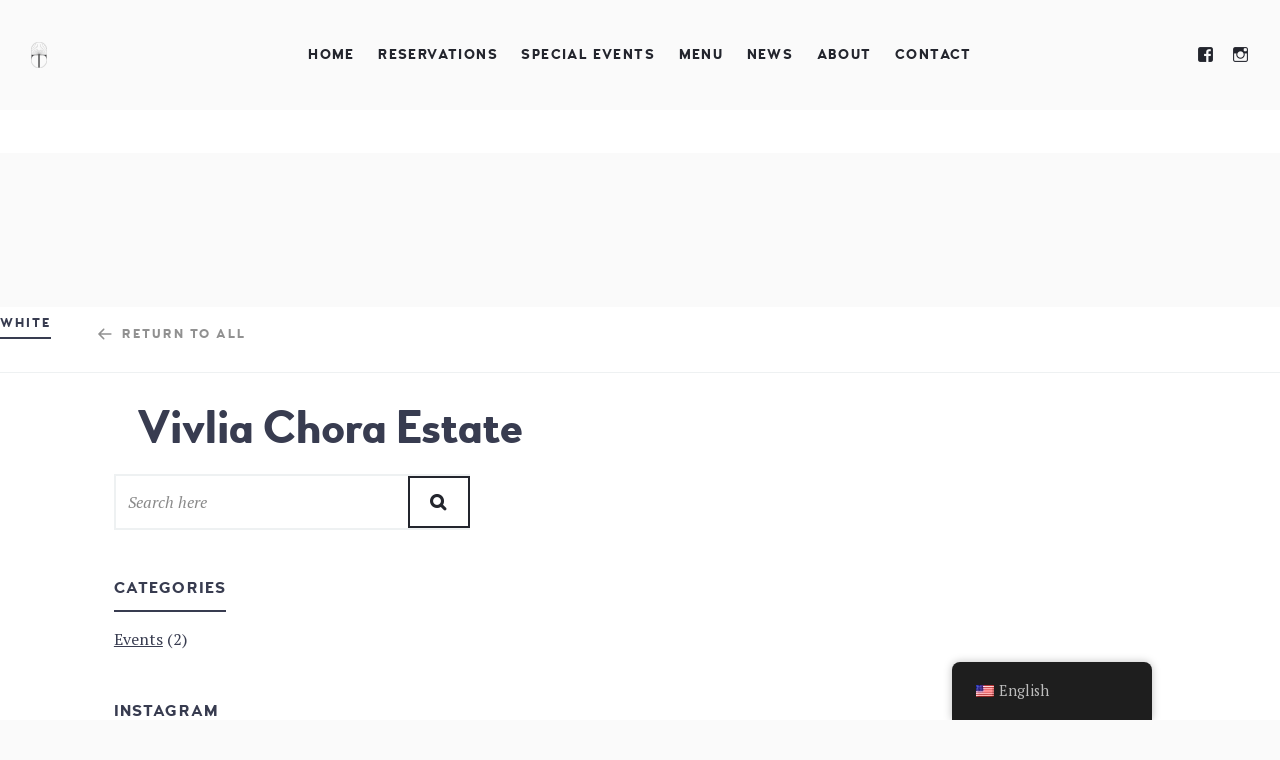

--- FILE ---
content_type: text/html; charset=UTF-8
request_url: https://trilogiaplous.com/item/vivlia-chora-estate/
body_size: 21274
content:
<!DOCTYPE html>
<html lang="en-US">
<head>
	<meta charset="UTF-8">
	<meta name="viewport" content="width=device-width, initial-scale=1">
	<link rel="profile" href="http://gmpg.org/xfn/11">

	<link href="https://fonts.googleapis.com" rel="preconnect" crossorigin><link href="https://fonts.gstatic.com" rel="preconnect" crossorigin><link href="https://trilogiaplous.com" rel="preconnect" crossorigin><meta name='robots' content='index, follow, max-image-preview:large, max-snippet:-1, max-video-preview:-1' />
	<style>img:is([sizes="auto" i], [sizes^="auto," i]) { contain-intrinsic-size: 3000px 1500px }</style>
	
	<!-- This site is optimized with the Yoast SEO plugin v25.1 - https://yoast.com/wordpress/plugins/seo/ -->
	<title>Vivlia Chora Estate - Trilogia Plous Restaurant</title>
	<link rel="canonical" href="https://trilogiaplous.com/item/vivlia-chora-estate/" />
	<meta property="og:locale" content="en_US" />
	<meta property="og:type" content="article" />
	<meta property="og:title" content="Vivlia Chora Estate - Trilogia Plous Restaurant" />
	<meta property="og:url" content="https://trilogiaplous.com/item/vivlia-chora-estate/" />
	<meta property="og:site_name" content="Trilogia Plous Restaurant" />
	<meta name="twitter:card" content="summary_large_image" />
	<script type="application/ld+json" class="yoast-schema-graph">{"@context":"https://schema.org","@graph":[{"@type":"WebPage","@id":"https://trilogiaplous.com/el/item/vivlia-chora-estate/","url":"https://trilogiaplous.com/el/item/vivlia-chora-estate/","name":"Vivlia Chora Estate - Trilogia Plous Restaurant","isPartOf":{"@id":"https://trilogiaplous.com/#website"},"datePublished":"2021-06-14T17:17:57+00:00","breadcrumb":{"@id":"https://trilogiaplous.com/el/item/vivlia-chora-estate/#breadcrumb"},"inLanguage":"en-US","potentialAction":[{"@type":"ReadAction","target":["https://trilogiaplous.com/el/item/vivlia-chora-estate/"]}]},{"@type":"BreadcrumbList","@id":"https://trilogiaplous.com/el/item/vivlia-chora-estate/#breadcrumb","itemListElement":[{"@type":"ListItem","position":1,"name":"Home","item":"http://trilogiaplous.com/el/"},{"@type":"ListItem","position":2,"name":"Vivlia Chora Estate"}]},{"@type":"WebSite","@id":"https://trilogiaplous.com/#website","url":"https://trilogiaplous.com/","name":"Trilogia Plous Restaurant","description":"A fine dining experience in Kassiopi, Corfu.","publisher":{"@id":"https://trilogiaplous.com/#organization"},"potentialAction":[{"@type":"SearchAction","target":{"@type":"EntryPoint","urlTemplate":"https://trilogiaplous.com/?s={search_term_string}"},"query-input":{"@type":"PropertyValueSpecification","valueRequired":true,"valueName":"search_term_string"}}],"inLanguage":"en-US"},{"@type":"Organization","@id":"https://trilogiaplous.com/#organization","name":"Trilogia Plous Restaurant","url":"https://trilogiaplous.com/","logo":{"@type":"ImageObject","inLanguage":"en-US","@id":"https://trilogiaplous.com/#/schema/logo/image/","url":"https://trilogiaplous.com/wp-content/uploads/2023/05/cropped-TRILOGIA_BRANDMARK-_BLACK.png","contentUrl":"https://trilogiaplous.com/wp-content/uploads/2023/05/cropped-TRILOGIA_BRANDMARK-_BLACK.png","width":497,"height":810,"caption":"Trilogia Plous Restaurant"},"image":{"@id":"https://trilogiaplous.com/#/schema/logo/image/"}}]}</script>
	<!-- / Yoast SEO plugin. -->


<link rel='dns-prefetch' href='//maps.google.com' />
<link rel='dns-prefetch' href='//fonts.googleapis.com' />
<script type="text/javascript">
/* <![CDATA[ */
window._wpemojiSettings = {"baseUrl":"https:\/\/s.w.org\/images\/core\/emoji\/16.0.1\/72x72\/","ext":".png","svgUrl":"https:\/\/s.w.org\/images\/core\/emoji\/16.0.1\/svg\/","svgExt":".svg","source":{"concatemoji":"https:\/\/trilogiaplous.com\/wp-includes\/js\/wp-emoji-release.min.js?ver=6.8.3"}};
/*! This file is auto-generated */
!function(s,n){var o,i,e;function c(e){try{var t={supportTests:e,timestamp:(new Date).valueOf()};sessionStorage.setItem(o,JSON.stringify(t))}catch(e){}}function p(e,t,n){e.clearRect(0,0,e.canvas.width,e.canvas.height),e.fillText(t,0,0);var t=new Uint32Array(e.getImageData(0,0,e.canvas.width,e.canvas.height).data),a=(e.clearRect(0,0,e.canvas.width,e.canvas.height),e.fillText(n,0,0),new Uint32Array(e.getImageData(0,0,e.canvas.width,e.canvas.height).data));return t.every(function(e,t){return e===a[t]})}function u(e,t){e.clearRect(0,0,e.canvas.width,e.canvas.height),e.fillText(t,0,0);for(var n=e.getImageData(16,16,1,1),a=0;a<n.data.length;a++)if(0!==n.data[a])return!1;return!0}function f(e,t,n,a){switch(t){case"flag":return n(e,"\ud83c\udff3\ufe0f\u200d\u26a7\ufe0f","\ud83c\udff3\ufe0f\u200b\u26a7\ufe0f")?!1:!n(e,"\ud83c\udde8\ud83c\uddf6","\ud83c\udde8\u200b\ud83c\uddf6")&&!n(e,"\ud83c\udff4\udb40\udc67\udb40\udc62\udb40\udc65\udb40\udc6e\udb40\udc67\udb40\udc7f","\ud83c\udff4\u200b\udb40\udc67\u200b\udb40\udc62\u200b\udb40\udc65\u200b\udb40\udc6e\u200b\udb40\udc67\u200b\udb40\udc7f");case"emoji":return!a(e,"\ud83e\udedf")}return!1}function g(e,t,n,a){var r="undefined"!=typeof WorkerGlobalScope&&self instanceof WorkerGlobalScope?new OffscreenCanvas(300,150):s.createElement("canvas"),o=r.getContext("2d",{willReadFrequently:!0}),i=(o.textBaseline="top",o.font="600 32px Arial",{});return e.forEach(function(e){i[e]=t(o,e,n,a)}),i}function t(e){var t=s.createElement("script");t.src=e,t.defer=!0,s.head.appendChild(t)}"undefined"!=typeof Promise&&(o="wpEmojiSettingsSupports",i=["flag","emoji"],n.supports={everything:!0,everythingExceptFlag:!0},e=new Promise(function(e){s.addEventListener("DOMContentLoaded",e,{once:!0})}),new Promise(function(t){var n=function(){try{var e=JSON.parse(sessionStorage.getItem(o));if("object"==typeof e&&"number"==typeof e.timestamp&&(new Date).valueOf()<e.timestamp+604800&&"object"==typeof e.supportTests)return e.supportTests}catch(e){}return null}();if(!n){if("undefined"!=typeof Worker&&"undefined"!=typeof OffscreenCanvas&&"undefined"!=typeof URL&&URL.createObjectURL&&"undefined"!=typeof Blob)try{var e="postMessage("+g.toString()+"("+[JSON.stringify(i),f.toString(),p.toString(),u.toString()].join(",")+"));",a=new Blob([e],{type:"text/javascript"}),r=new Worker(URL.createObjectURL(a),{name:"wpTestEmojiSupports"});return void(r.onmessage=function(e){c(n=e.data),r.terminate(),t(n)})}catch(e){}c(n=g(i,f,p,u))}t(n)}).then(function(e){for(var t in e)n.supports[t]=e[t],n.supports.everything=n.supports.everything&&n.supports[t],"flag"!==t&&(n.supports.everythingExceptFlag=n.supports.everythingExceptFlag&&n.supports[t]);n.supports.everythingExceptFlag=n.supports.everythingExceptFlag&&!n.supports.flag,n.DOMReady=!1,n.readyCallback=function(){n.DOMReady=!0}}).then(function(){return e}).then(function(){var e;n.supports.everything||(n.readyCallback(),(e=n.source||{}).concatemoji?t(e.concatemoji):e.wpemoji&&e.twemoji&&(t(e.twemoji),t(e.wpemoji)))}))}((window,document),window._wpemojiSettings);
/* ]]> */
</script>

<link rel='stylesheet' id='customify-font-stylesheet-0-css' href='https://trilogiaplous.com/wp-content/themes/osteria/assets/fonts/woodfordbourne/stylesheet.css' type='text/css' media='all' />
<link rel='stylesheet' id='customify-font-stylesheet-1-css' href='https://trilogiaplous.com/wp-content/themes/osteria/assets/fonts/woodfordbourne/stylesheet.css' type='text/css' media='all' />
<link rel='stylesheet' id='customify-font-stylesheet-2-css' href='https://trilogiaplous.com/wp-content/themes/osteria/assets/fonts/woodfordbourne/stylesheet.css' type='text/css' media='all' />
<link rel='stylesheet' id='customify-font-stylesheet-3-css' href='https://trilogiaplous.com/wp-content/themes/osteria/assets/fonts/woodfordbourne/stylesheet.css' type='text/css' media='all' />
<link rel='stylesheet' id='customify-font-stylesheet-4-css' href='https://trilogiaplous.com/wp-content/themes/osteria/assets/fonts/woodfordbourne/stylesheet.css' type='text/css' media='all' />
<link rel='stylesheet' id='customify-font-stylesheet-5-css' href='https://trilogiaplous.com/wp-content/themes/osteria/assets/fonts/woodfordbourne/stylesheet.css' type='text/css' media='all' />
<link rel='stylesheet' id='customify-font-stylesheet-6-css' href='https://trilogiaplous.com/wp-content/themes/osteria/assets/fonts/woodfordbourne/stylesheet.css' type='text/css' media='all' />
<link rel='stylesheet' id='customify-font-stylesheet-7-css' href='https://trilogiaplous.com/wp-content/themes/osteria/assets/fonts/woodfordbourne/stylesheet.css' type='text/css' media='all' />
<link rel='stylesheet' id='customify-font-stylesheet-8-css' href='https://trilogiaplous.com/wp-content/themes/osteria/assets/fonts/woodfordbourne/stylesheet.css' type='text/css' media='all' />
<link rel='stylesheet' id='customify-font-stylesheet-9-css' href='https://trilogiaplous.com/wp-content/themes/osteria/assets/fonts/woodfordbourne/stylesheet.css' type='text/css' media='all' />
<link rel='stylesheet' id='customify-font-stylesheet-10-css' href='https://trilogiaplous.com/wp-content/themes/osteria/assets/fonts/pecitabook/stylesheet.css' type='text/css' media='all' />
<link rel='stylesheet' id='customify-font-stylesheet-11-css' href='https://trilogiaplous.com/wp-content/themes/osteria/assets/fonts/woodfordbourne/stylesheet.css' type='text/css' media='all' />
<link rel='stylesheet' id='customify-font-stylesheet-12-css' href='https://trilogiaplous.com/wp-content/themes/osteria/assets/fonts/woodfordbourne/stylesheet.css' type='text/css' media='all' />
<link rel='stylesheet' id='customify-font-stylesheet-13-css' href='https://trilogiaplous.com/wp-content/themes/osteria/assets/fonts/woodfordbourne/stylesheet.css' type='text/css' media='all' />
<link rel='stylesheet' id='customify-font-stylesheet-14-css' href='https://fonts.googleapis.com/css2?family=PT%20Serif:ital,wght@0,400;0,700;1,400;1,700&#038;family=Neuton:ital,wght@0,200;0,300;0,400;0,700;0,800;1,400&#038;family=Roboto:ital,wght@0,100;0,300;0,400;0,500;0,700;0,900;1,100;1,300;1,400;1,500;1,700;1,900&#038;display=swap' type='text/css' media='all' />
<style id='wp-emoji-styles-inline-css' type='text/css'>

	img.wp-smiley, img.emoji {
		display: inline !important;
		border: none !important;
		box-shadow: none !important;
		height: 1em !important;
		width: 1em !important;
		margin: 0 0.07em !important;
		vertical-align: -0.1em !important;
		background: none !important;
		padding: 0 !important;
	}
</style>
<link rel='stylesheet' id='wp-block-library-css' href='https://trilogiaplous.com/wp-includes/css/dist/block-library/style.min.css?ver=6.8.3' type='text/css' media='all' />
<style id='classic-theme-styles-inline-css' type='text/css'>
/*! This file is auto-generated */
.wp-block-button__link{color:#fff;background-color:#32373c;border-radius:9999px;box-shadow:none;text-decoration:none;padding:calc(.667em + 2px) calc(1.333em + 2px);font-size:1.125em}.wp-block-file__button{background:#32373c;color:#fff;text-decoration:none}
</style>
<style id='global-styles-inline-css' type='text/css'>
:root{--wp--preset--aspect-ratio--square: 1;--wp--preset--aspect-ratio--4-3: 4/3;--wp--preset--aspect-ratio--3-4: 3/4;--wp--preset--aspect-ratio--3-2: 3/2;--wp--preset--aspect-ratio--2-3: 2/3;--wp--preset--aspect-ratio--16-9: 16/9;--wp--preset--aspect-ratio--9-16: 9/16;--wp--preset--color--black: #000000;--wp--preset--color--cyan-bluish-gray: #abb8c3;--wp--preset--color--white: #ffffff;--wp--preset--color--pale-pink: #f78da7;--wp--preset--color--vivid-red: #cf2e2e;--wp--preset--color--luminous-vivid-orange: #ff6900;--wp--preset--color--luminous-vivid-amber: #fcb900;--wp--preset--color--light-green-cyan: #7bdcb5;--wp--preset--color--vivid-green-cyan: #00d084;--wp--preset--color--pale-cyan-blue: #8ed1fc;--wp--preset--color--vivid-cyan-blue: #0693e3;--wp--preset--color--vivid-purple: #9b51e0;--wp--preset--gradient--vivid-cyan-blue-to-vivid-purple: linear-gradient(135deg,rgba(6,147,227,1) 0%,rgb(155,81,224) 100%);--wp--preset--gradient--light-green-cyan-to-vivid-green-cyan: linear-gradient(135deg,rgb(122,220,180) 0%,rgb(0,208,130) 100%);--wp--preset--gradient--luminous-vivid-amber-to-luminous-vivid-orange: linear-gradient(135deg,rgba(252,185,0,1) 0%,rgba(255,105,0,1) 100%);--wp--preset--gradient--luminous-vivid-orange-to-vivid-red: linear-gradient(135deg,rgba(255,105,0,1) 0%,rgb(207,46,46) 100%);--wp--preset--gradient--very-light-gray-to-cyan-bluish-gray: linear-gradient(135deg,rgb(238,238,238) 0%,rgb(169,184,195) 100%);--wp--preset--gradient--cool-to-warm-spectrum: linear-gradient(135deg,rgb(74,234,220) 0%,rgb(151,120,209) 20%,rgb(207,42,186) 40%,rgb(238,44,130) 60%,rgb(251,105,98) 80%,rgb(254,248,76) 100%);--wp--preset--gradient--blush-light-purple: linear-gradient(135deg,rgb(255,206,236) 0%,rgb(152,150,240) 100%);--wp--preset--gradient--blush-bordeaux: linear-gradient(135deg,rgb(254,205,165) 0%,rgb(254,45,45) 50%,rgb(107,0,62) 100%);--wp--preset--gradient--luminous-dusk: linear-gradient(135deg,rgb(255,203,112) 0%,rgb(199,81,192) 50%,rgb(65,88,208) 100%);--wp--preset--gradient--pale-ocean: linear-gradient(135deg,rgb(255,245,203) 0%,rgb(182,227,212) 50%,rgb(51,167,181) 100%);--wp--preset--gradient--electric-grass: linear-gradient(135deg,rgb(202,248,128) 0%,rgb(113,206,126) 100%);--wp--preset--gradient--midnight: linear-gradient(135deg,rgb(2,3,129) 0%,rgb(40,116,252) 100%);--wp--preset--font-size--small: 13px;--wp--preset--font-size--medium: 20px;--wp--preset--font-size--large: 36px;--wp--preset--font-size--x-large: 42px;--wp--preset--spacing--20: 0.44rem;--wp--preset--spacing--30: 0.67rem;--wp--preset--spacing--40: 1rem;--wp--preset--spacing--50: 1.5rem;--wp--preset--spacing--60: 2.25rem;--wp--preset--spacing--70: 3.38rem;--wp--preset--spacing--80: 5.06rem;--wp--preset--shadow--natural: 6px 6px 9px rgba(0, 0, 0, 0.2);--wp--preset--shadow--deep: 12px 12px 50px rgba(0, 0, 0, 0.4);--wp--preset--shadow--sharp: 6px 6px 0px rgba(0, 0, 0, 0.2);--wp--preset--shadow--outlined: 6px 6px 0px -3px rgba(255, 255, 255, 1), 6px 6px rgba(0, 0, 0, 1);--wp--preset--shadow--crisp: 6px 6px 0px rgba(0, 0, 0, 1);}:where(.is-layout-flex){gap: 0.5em;}:where(.is-layout-grid){gap: 0.5em;}body .is-layout-flex{display: flex;}.is-layout-flex{flex-wrap: wrap;align-items: center;}.is-layout-flex > :is(*, div){margin: 0;}body .is-layout-grid{display: grid;}.is-layout-grid > :is(*, div){margin: 0;}:where(.wp-block-columns.is-layout-flex){gap: 2em;}:where(.wp-block-columns.is-layout-grid){gap: 2em;}:where(.wp-block-post-template.is-layout-flex){gap: 1.25em;}:where(.wp-block-post-template.is-layout-grid){gap: 1.25em;}.has-black-color{color: var(--wp--preset--color--black) !important;}.has-cyan-bluish-gray-color{color: var(--wp--preset--color--cyan-bluish-gray) !important;}.has-white-color{color: var(--wp--preset--color--white) !important;}.has-pale-pink-color{color: var(--wp--preset--color--pale-pink) !important;}.has-vivid-red-color{color: var(--wp--preset--color--vivid-red) !important;}.has-luminous-vivid-orange-color{color: var(--wp--preset--color--luminous-vivid-orange) !important;}.has-luminous-vivid-amber-color{color: var(--wp--preset--color--luminous-vivid-amber) !important;}.has-light-green-cyan-color{color: var(--wp--preset--color--light-green-cyan) !important;}.has-vivid-green-cyan-color{color: var(--wp--preset--color--vivid-green-cyan) !important;}.has-pale-cyan-blue-color{color: var(--wp--preset--color--pale-cyan-blue) !important;}.has-vivid-cyan-blue-color{color: var(--wp--preset--color--vivid-cyan-blue) !important;}.has-vivid-purple-color{color: var(--wp--preset--color--vivid-purple) !important;}.has-black-background-color{background-color: var(--wp--preset--color--black) !important;}.has-cyan-bluish-gray-background-color{background-color: var(--wp--preset--color--cyan-bluish-gray) !important;}.has-white-background-color{background-color: var(--wp--preset--color--white) !important;}.has-pale-pink-background-color{background-color: var(--wp--preset--color--pale-pink) !important;}.has-vivid-red-background-color{background-color: var(--wp--preset--color--vivid-red) !important;}.has-luminous-vivid-orange-background-color{background-color: var(--wp--preset--color--luminous-vivid-orange) !important;}.has-luminous-vivid-amber-background-color{background-color: var(--wp--preset--color--luminous-vivid-amber) !important;}.has-light-green-cyan-background-color{background-color: var(--wp--preset--color--light-green-cyan) !important;}.has-vivid-green-cyan-background-color{background-color: var(--wp--preset--color--vivid-green-cyan) !important;}.has-pale-cyan-blue-background-color{background-color: var(--wp--preset--color--pale-cyan-blue) !important;}.has-vivid-cyan-blue-background-color{background-color: var(--wp--preset--color--vivid-cyan-blue) !important;}.has-vivid-purple-background-color{background-color: var(--wp--preset--color--vivid-purple) !important;}.has-black-border-color{border-color: var(--wp--preset--color--black) !important;}.has-cyan-bluish-gray-border-color{border-color: var(--wp--preset--color--cyan-bluish-gray) !important;}.has-white-border-color{border-color: var(--wp--preset--color--white) !important;}.has-pale-pink-border-color{border-color: var(--wp--preset--color--pale-pink) !important;}.has-vivid-red-border-color{border-color: var(--wp--preset--color--vivid-red) !important;}.has-luminous-vivid-orange-border-color{border-color: var(--wp--preset--color--luminous-vivid-orange) !important;}.has-luminous-vivid-amber-border-color{border-color: var(--wp--preset--color--luminous-vivid-amber) !important;}.has-light-green-cyan-border-color{border-color: var(--wp--preset--color--light-green-cyan) !important;}.has-vivid-green-cyan-border-color{border-color: var(--wp--preset--color--vivid-green-cyan) !important;}.has-pale-cyan-blue-border-color{border-color: var(--wp--preset--color--pale-cyan-blue) !important;}.has-vivid-cyan-blue-border-color{border-color: var(--wp--preset--color--vivid-cyan-blue) !important;}.has-vivid-purple-border-color{border-color: var(--wp--preset--color--vivid-purple) !important;}.has-vivid-cyan-blue-to-vivid-purple-gradient-background{background: var(--wp--preset--gradient--vivid-cyan-blue-to-vivid-purple) !important;}.has-light-green-cyan-to-vivid-green-cyan-gradient-background{background: var(--wp--preset--gradient--light-green-cyan-to-vivid-green-cyan) !important;}.has-luminous-vivid-amber-to-luminous-vivid-orange-gradient-background{background: var(--wp--preset--gradient--luminous-vivid-amber-to-luminous-vivid-orange) !important;}.has-luminous-vivid-orange-to-vivid-red-gradient-background{background: var(--wp--preset--gradient--luminous-vivid-orange-to-vivid-red) !important;}.has-very-light-gray-to-cyan-bluish-gray-gradient-background{background: var(--wp--preset--gradient--very-light-gray-to-cyan-bluish-gray) !important;}.has-cool-to-warm-spectrum-gradient-background{background: var(--wp--preset--gradient--cool-to-warm-spectrum) !important;}.has-blush-light-purple-gradient-background{background: var(--wp--preset--gradient--blush-light-purple) !important;}.has-blush-bordeaux-gradient-background{background: var(--wp--preset--gradient--blush-bordeaux) !important;}.has-luminous-dusk-gradient-background{background: var(--wp--preset--gradient--luminous-dusk) !important;}.has-pale-ocean-gradient-background{background: var(--wp--preset--gradient--pale-ocean) !important;}.has-electric-grass-gradient-background{background: var(--wp--preset--gradient--electric-grass) !important;}.has-midnight-gradient-background{background: var(--wp--preset--gradient--midnight) !important;}.has-small-font-size{font-size: var(--wp--preset--font-size--small) !important;}.has-medium-font-size{font-size: var(--wp--preset--font-size--medium) !important;}.has-large-font-size{font-size: var(--wp--preset--font-size--large) !important;}.has-x-large-font-size{font-size: var(--wp--preset--font-size--x-large) !important;}
:where(.wp-block-post-template.is-layout-flex){gap: 1.25em;}:where(.wp-block-post-template.is-layout-grid){gap: 1.25em;}
:where(.wp-block-columns.is-layout-flex){gap: 2em;}:where(.wp-block-columns.is-layout-grid){gap: 2em;}
:root :where(.wp-block-pullquote){font-size: 1.5em;line-height: 1.6;}
</style>
<link rel='stylesheet' id='contact-form-7-css' href='https://trilogiaplous.com/wp-content/plugins/contact-form-7/includes/css/styles.css?ver=6.0.6' type='text/css' media='all' />
<link rel='stylesheet' id='gridable-css' href='https://trilogiaplous.com/wp-content/plugins/gridable/public/css/gridable-style.css?ver=1.2.9' type='text/css' media='all' />
<link rel='stylesheet' id='responsive-lightbox-swipebox-css' href='https://trilogiaplous.com/wp-content/plugins/responsive-lightbox/assets/swipebox/swipebox.min.css?ver=1.5.2' type='text/css' media='all' />
<link rel='stylesheet' id='trp-floater-language-switcher-style-css' href='https://trilogiaplous.com/wp-content/plugins/translatepress-multilingual/assets/css/trp-floater-language-switcher.css?ver=2.10.5' type='text/css' media='all' />
<link rel='stylesheet' id='trp-language-switcher-style-css' href='https://trilogiaplous.com/wp-content/plugins/translatepress-multilingual/assets/css/trp-language-switcher.css?ver=2.10.5' type='text/css' media='all' />
<link rel='stylesheet' id='osteria-style-css' href='https://trilogiaplous.com/wp-content/themes/osteria/style.css?ver=2.3.2' type='text/css' media='all' />
<link rel='stylesheet' id='osteria-fonts-woodfordbourne-css' href='https://trilogiaplous.com/wp-content/themes/osteria/assets/fonts/woodfordbourne/stylesheet.css?ver=6.8.3' type='text/css' media='all' />
<link rel='stylesheet' id='osteria-fonts-pecitabook-css' href='https://trilogiaplous.com/wp-content/themes/osteria/assets/fonts/pecitabook/stylesheet.css?ver=6.8.3' type='text/css' media='all' />
<link rel='stylesheet' id='osteria-google-fonts-css' href='//fonts.googleapis.com/css?family=Neuton%3A200%2C300%2C400%2C400i%2C700%2C800%7CPT+Serif%3A400%2C400i%2C700%2C700i&#038;subset=latin%2Clatin-ext&#038;ver=6.8.3' type='text/css' media='all' />
<link rel='stylesheet' id='genericons-css' href='https://trilogiaplous.com/wp-content/plugins/pixelgrade-care/theme-helpers/jetpack-fallbacks/genericons/genericons/genericons.css?ver=3.1' type='text/css' media='all' />
<link rel='stylesheet' id='jetpack-social-menu-css' href='https://trilogiaplous.com/wp-content/plugins/pixelgrade-care/theme-helpers/jetpack-fallbacks/social-menu/social-menu.css?ver=1.0' type='text/css' media='all' />
<script type="text/javascript" src="https://trilogiaplous.com/wp-includes/js/jquery/jquery.min.js?ver=3.7.1" id="jquery-core-js"></script>
<script type="text/javascript" src="https://trilogiaplous.com/wp-includes/js/jquery/jquery-migrate.min.js?ver=3.4.1" id="jquery-migrate-js"></script>
<script type="text/javascript" src="https://trilogiaplous.com/wp-content/plugins/gridable/public/js/gridable-scripts.js?ver=1.2.9" id="gridable-js"></script>
<script type="text/javascript" src="https://trilogiaplous.com/wp-content/plugins/responsive-lightbox/assets/swipebox/jquery.swipebox.min.js?ver=1.5.2" id="responsive-lightbox-swipebox-js"></script>
<script type="text/javascript" src="https://trilogiaplous.com/wp-includes/js/underscore.min.js?ver=1.13.7" id="underscore-js"></script>
<script type="text/javascript" src="https://trilogiaplous.com/wp-content/plugins/responsive-lightbox/assets/infinitescroll/infinite-scroll.pkgd.min.js?ver=4.0.1" id="responsive-lightbox-infinite-scroll-js"></script>
<script type="text/javascript" id="responsive-lightbox-js-before">
/* <![CDATA[ */
var rlArgs = {"script":"swipebox","selector":"lightbox","customEvents":"","activeGalleries":true,"animation":true,"hideCloseButtonOnMobile":false,"removeBarsOnMobile":false,"hideBars":true,"hideBarsDelay":5000,"videoMaxWidth":1080,"useSVG":true,"loopAtEnd":false,"woocommerce_gallery":false,"ajaxurl":"https:\/\/trilogiaplous.com\/wp-admin\/admin-ajax.php","nonce":"ec46da385d","preview":false,"postId":3481,"scriptExtension":false};
/* ]]> */
</script>
<script type="text/javascript" src="https://trilogiaplous.com/wp-content/plugins/responsive-lightbox/js/front.js?ver=2.5.4" id="responsive-lightbox-js"></script>
<link rel="https://api.w.org/" href="https://trilogiaplous.com/wp-json/" /><link rel="EditURI" type="application/rsd+xml" title="RSD" href="https://trilogiaplous.com/xmlrpc.php?rsd" />

<link rel='shortlink' href='https://trilogiaplous.com/?p=3481' />
		<!-- Custom Logo: hide header text -->
		<style id="custom-logo-css" type="text/css">
			.site-title, .site-description-text {
				position: absolute;
				clip-path: inset(50%);
			}
		</style>
		<link rel="alternate" title="oEmbed (JSON)" type="application/json+oembed" href="https://trilogiaplous.com/wp-json/oembed/1.0/embed?url=https%3A%2F%2Ftrilogiaplous.com%2Fitem%2Fvivlia-chora-estate%2F" />
<link rel="alternate" title="oEmbed (XML)" type="text/xml+oembed" href="https://trilogiaplous.com/wp-json/oembed/1.0/embed?url=https%3A%2F%2Ftrilogiaplous.com%2Fitem%2Fvivlia-chora-estate%2F&#038;format=xml" />
<link rel="alternate" hreflang="en-US" href="https://trilogiaplous.com/item/vivlia-chora-estate/"/>
<link rel="alternate" hreflang="el" href="https://trilogiaplous.com/el/item/vivlia-chora-estate/"/>
<link rel="alternate" hreflang="en" href="https://trilogiaplous.com/item/vivlia-chora-estate/"/>
<meta name="generator" content="Elementor 3.33.4; features: additional_custom_breakpoints; settings: css_print_method-external, google_font-enabled, font_display-swap">
			<style>
				.e-con.e-parent:nth-of-type(n+4):not(.e-lazyloaded):not(.e-no-lazyload),
				.e-con.e-parent:nth-of-type(n+4):not(.e-lazyloaded):not(.e-no-lazyload) * {
					background-image: none !important;
				}
				@media screen and (max-height: 1024px) {
					.e-con.e-parent:nth-of-type(n+3):not(.e-lazyloaded):not(.e-no-lazyload),
					.e-con.e-parent:nth-of-type(n+3):not(.e-lazyloaded):not(.e-no-lazyload) * {
						background-image: none !important;
					}
				}
				@media screen and (max-height: 640px) {
					.e-con.e-parent:nth-of-type(n+2):not(.e-lazyloaded):not(.e-no-lazyload),
					.e-con.e-parent:nth-of-type(n+2):not(.e-lazyloaded):not(.e-no-lazyload) * {
						background-image: none !important;
					}
				}
			</style>
						<style id="customify_output_style">
				:root { --sm-color-primary: #DFA671; }
:root { --sm-color-secondary: #DFA671; }
:root { --sm-color-tertiary: #DFA671; }
:root { --sm-dark-primary: #23252D; }
:root { --sm-dark-secondary: #383C50; }
:root { --sm-dark-tertiary: #000000; }
:root { --sm-light-primary: #FFFFFF; }
:root { --sm-light-secondary: #EEF1F2; }
:root { --sm-light-tertiary: #FAFAFA; }
.site-logo img, .custom-logo-link img { max-height: 26px; }
.c-navbar { height: 110px; }
body:not(.has-hero) .u-header-height-padding-top { padding-top: 110px; }
@media screen and (min-height: 768px) {
.admin-bar.u-site-header-sticky:not(.u-site-header-transparent) article:first-of-type .c-hero.c-hero--full {
min-height: calc(100vh - 156px);
}
}
.admin-bar.u-site-header-sticky:not(.u-site-header-transparent) article:first-of-type .c-hero.c-hero--full {
min-height: calc(100vh - 142px);
}
.u-site-header-sticky:not(.u-site-header-transparent) article:first-of-type .c-hero.c-hero--full {
min-height: calc(100vh - 110px);
}
@media screen and (min-height: 768px) {
.admin-bar.u-site-header-sticky:not(.u-site-header-transparent) article:first-of-type .c-hero.c-hero--two-thirds {
min-height: calc(66.666666vh - 156px);
}
}
.admin-bar.u-site-header-sticky:not(.u-site-header-transparent) article:first-of-type .c-hero.c-hero--two-thirds {
min-height: calc(66.666666vh - 142px);
}
.u-site-header-sticky:not(.u-site-header-transparent) article:first-of-type .c-hero.c-hero--two-thirds {
min-height: calc(66.666666vh - 110px);
}
@media screen and (min-height: 768px) {
.admin-bar.u-site-header-sticky:not(.u-site-header-transparent) article:first-of-type .c-hero.c-hero--half {
min-height: calc(50vh - 156px);
}
}
.admin-bar.u-site-header-sticky:not(.u-site-header-transparent) article:first-of-type .c-hero.c-hero--half {
min-height: calc(50vh - 142px);
}
.u-site-header-sticky:not(.u-site-header-transparent) article:first-of-type .c-hero.c-hero--half {
min-height: calc(50vh - 110px);
}

	.c-navbar ul {
		margin-left: -24px;
	}
	
			@media only screen and (max-width: 1360px) {
				.c-navbar ul {
					margin-left: -19px;
				}
			}
			
			@media only screen and (max-width: 1024px) {
				.c-navbar ul {
					margin-left: -16px;
				}
			}
			
			@media only screen and (max-width: 768px) {
				.c-navbar ul {
					margin-left: -14px;
				}
			}
			
			@media only screen and (max-width: 320px) {
				.c-navbar ul {
					margin-left: -12px;
				}
			}
			
	.c-navbar li {
		margin-left: 24px;
	}
	
			@media only screen and (max-width: 1360px) {
				.c-navbar li {
					margin-left: 19px;
				}
			}
			
			@media only screen and (max-width: 1024px) {
				.c-navbar li {
					margin-left: 16px;
				}
			}
			
			@media only screen and (max-width: 768px) {
				.c-navbar li {
					margin-left: 14px;
				}
			}
			
			@media only screen and (max-width: 320px) {
				.c-navbar li {
					margin-left: 12px;
				}
			}
			
	.u-header-sides-spacing {
		padding-left: 40px;
	}
	
			@media only screen and (max-width: 1360px) {
				.u-header-sides-spacing {
					padding-left: 31px;
				}
			}
			
			@media only screen and (max-width: 1024px) {
				.u-header-sides-spacing {
					padding-left: 26px;
				}
			}
			
			@media only screen and (max-width: 768px) {
				.u-header-sides-spacing {
					padding-left: 22px;
				}
			}
			
			@media only screen and (max-width: 320px) {
				.u-header-sides-spacing {
					padding-left: 19px;
				}
			}
			
	.u-header-sides-spacing {
		padding-right: 40px;
	}
	
			@media only screen and (max-width: 1360px) {
				.u-header-sides-spacing {
					padding-right: 31px;
				}
			}
			
			@media only screen and (max-width: 1024px) {
				.u-header-sides-spacing {
					padding-right: 26px;
				}
			}
			
			@media only screen and (max-width: 768px) {
				.u-header-sides-spacing {
					padding-right: 22px;
				}
			}
			
			@media only screen and (max-width: 320px) {
				.u-header-sides-spacing {
					padding-right: 19px;
				}
			}
			.entry-content div[id="ot-reservation-widget"] .ot-dtp-picker-button { color: #23252D; }
.c-btn,
 button[type="submit"],
 input[type="submit"],
 .post-return-button:hover:before { background-color: #23252D; }
.c-btn,
 button[type="submit"],
 input[type="submit"] { border-color: #23252D; }
.entry-content .dark div[id="ot-reservation-widget"],
 .entry-content div[id="ot-reservation-widget"] { background-color: #23252D; }
.u-header-background,
 .site-header, 
 .u-site-header-sticky .site-header--not-top,
 .single.u-site-header-sticky:not(.u-site-header-transparent) .site-header,
 .single.entry-image--none.u-site-header-sticky .site-header--not-top { background-color: #FFFFFF; }
.u-container-width { max-width: 1280px; }

	.u-container-sides-spacing {
		padding-left: 60px;
	}
	
			@media only screen and (max-width: 1360px) {
				.u-container-sides-spacing {
					padding-left: 46px;
				}
			}
			
			@media only screen and (max-width: 1024px) {
				.u-container-sides-spacing {
					padding-left: 37px;
				}
			}
			
			@media only screen and (max-width: 768px) {
				.u-container-sides-spacing {
					padding-left: 31px;
				}
			}
			
			@media only screen and (max-width: 320px) {
				.u-container-sides-spacing {
					padding-left: 27px;
				}
			}
			
	.u-container-sides-spacing {
		padding-right: 60px;
	}
	
			@media only screen and (max-width: 1360px) {
				.u-container-sides-spacing {
					padding-right: 46px;
				}
			}
			
			@media only screen and (max-width: 1024px) {
				.u-container-sides-spacing {
					padding-right: 37px;
				}
			}
			
			@media only screen and (max-width: 768px) {
				.u-container-sides-spacing {
					padding-right: 31px;
				}
			}
			
			@media only screen and (max-width: 320px) {
				.u-container-sides-spacing {
					padding-right: 27px;
				}
			}
			
	.mce-content-body {
		border-width: 60px;
	}
	
			@media only screen and (max-width: 1360px) {
				.mce-content-body {
					border-width: 46px;
				}
			}
			
			@media only screen and (max-width: 1024px) {
				.mce-content-body {
					border-width: 37px;
				}
			}
			
			@media only screen and (max-width: 768px) {
				.mce-content-body {
					border-width: 31px;
				}
			}
			
			@media only screen and (max-width: 320px) {
				.mce-content-body {
					border-width: 27px;
				}
			}
			
	.u-content-top-spacing {
		padding-top: 56px;
	}
	
			@media only screen and (max-width: 1360px) {
				.u-content-top-spacing {
					padding-top: 43px;
				}
			}
			
			@media only screen and (max-width: 1024px) {
				.u-content-top-spacing {
					padding-top: 35px;
				}
			}
			
			@media only screen and (max-width: 768px) {
				.u-content-top-spacing {
					padding-top: 29px;
				}
			}
			
			@media only screen and (max-width: 320px) {
				.u-content-top-spacing {
					padding-top: 25px;
				}
			}
			
	.u-content-bottom-spacing {
		padding-bottom: 56px;
	}
	
			@media only screen and (max-width: 1360px) {
				.u-content-bottom-spacing {
					padding-bottom: 43px;
				}
			}
			
			@media only screen and (max-width: 1024px) {
				.u-content-bottom-spacing {
					padding-bottom: 35px;
				}
			}
			
			@media only screen and (max-width: 768px) {
				.u-content-bottom-spacing {
					padding-bottom: 29px;
				}
			}
			
			@media only screen and (max-width: 320px) {
				.u-content-bottom-spacing {
					padding-bottom: 25px;
				}
			}
			.comments-area, .related-posts-container { padding-top: 56px; }
.comments-area { margin-top: 56px; }
.comments-area { padding-bottom: 56px; }
.u-content-width > :not([class*="align"]):not([class*="gallery"]),
 .mce-content-body:not([class*="page-template-full-width"]) > :not([class*="align"]):not([data-wpview-type*="gallery"]):not(.mceTemp) { max-width: 900px; }
html { border-width: 0px; }
html, .u-site-header-sticky .site-header { border-color: #FFFFFF; }
.u-page-title-color { color: #383C50; }
.h0, 
 .display { color: #383C50; }
body { color: #383C50; }
.page-numbers.current[class][class],
 .menu-list__item-highlight-title,
 .menu-list__item-price.highlighted { background-color: #383C50; }
.menu-list__item--highlight { border-color: #383C50; }
select { color: #383C50; }
a { color: #383C50; }
.back-to-top,
 .entry-content a.c-btn-link:not(.c-btn-directional):hover { color: #383C50; }
.entry-content a.c-btn-link:not(.c-btn-directional):hover { border-color: #383C50; }
a:hover, a:active { color: #DFA671; }
.c-gallery--woocommerce .product .price,
 .woocommerce-product-category,
 .c-tabs__nav a.current { color: #DFA671; }
.u-buttons-solid[class] .c-btn--sale-flash,
 .u-buttons-solid[class][class][class] .add_to_cart_button,
 .u-buttons-solid[class][class][class] .single_add_to_cart_button[class][class][class][class][class],
 .u-buttons-solid[class] .product .cart .qty[class][class][class],
 .select2-container[class] .select2-results__option--highlighted[aria-selected] { background-color: #DFA671; }
.u-buttons-solid[class][class] .c-btn--sale-flash,
 .u-buttons-solid[class][class] .add_to_cart_button,
 .u-buttons-solid[class][class] .single_add_to_cart_button[class][class][class][class][class],
 .c-card:hover .u-buttons-solid[class][class] .add_to_cart_button:hover,
 .c-card:hover .u-buttons-solid[class][class] .single_add_to_cart_button[class][class][class][class][class],
 .u-buttons-solid[class][class] .product .cart .qty[class][class][class] { border-color: #DFA671; }
h1, .h1 { color: #383C50; }
h2, .h2 { color: #383C50; }
h3, .h3 { color: #383C50; }
h4, .h4 { color: #383C50; }
h5, .h5 { color: #383C50; }
h6, .h6 { color: #383C50; }
.u-content-background, .mce-content-body { background-color: #FFFFFF; }
.page-numbers.current[class][class],
 .entry-content .dark div[id="ot-reservation-widget"],
 .menu-list__item-highlight-title,
 .menu-list__item-price.highlighted,
 .c-card__add-to-cart[class][class][class][class] .add_to_cart_button:hover,
 .u-buttons-solid[class][class][class] .add_to_cart_button:hover,
 .woocommerce-checkout .button[class][class][class][class][class][class],
 .woocommerce-checkout .button[class][class][class][class][class][class]:hover { color: #FFFFFF; }
.dark div[id="ot-reservation-widget"] .ot-dtp-picker-button, 
 .dark div[id="ot-reservation-widget"] .ot-dtp-picker-button:hover,
 .column-style--highlighted,
 .menu-list__item-title .item_title,
 .c-btn:not(.c-btn-link).c-btn-directional--left:before { background-color: #FFFFFF; }

	.row__wrapper {
		margin-bottom: 56px;
	}
	
			@media only screen and (max-width: 1360px) {
				.row__wrapper {
					margin-bottom: 43px;
				}
			}
			
			@media only screen and (max-width: 1024px) {
				.row__wrapper {
					margin-bottom: 35px;
				}
			}
			
			@media only screen and (max-width: 768px) {
				.row__wrapper {
					margin-bottom: 29px;
				}
			}
			
			@media only screen and (max-width: 320px) {
				.row__wrapper {
					margin-bottom: 25px;
				}
			}
			
	.row-style--strip {
		padding-bottom: 56px;
	}
	
			@media only screen and (max-width: 1360px) {
				.row-style--strip {
					padding-bottom: 43px;
				}
			}
			
			@media only screen and (max-width: 1024px) {
				.row-style--strip {
					padding-bottom: 35px;
				}
			}
			
			@media only screen and (max-width: 768px) {
				.row-style--strip {
					padding-bottom: 29px;
				}
			}
			
			@media only screen and (max-width: 320px) {
				.row-style--strip {
					padding-bottom: 25px;
				}
			}
			
	.row-style--strip {
		padding-top: 56px;
	}
	
			@media only screen and (max-width: 1360px) {
				.row-style--strip {
					padding-top: 43px;
				}
			}
			
			@media only screen and (max-width: 1024px) {
				.row-style--strip {
					padding-top: 35px;
				}
			}
			
			@media only screen and (max-width: 768px) {
				.row-style--strip {
					padding-top: 29px;
				}
			}
			
			@media only screen and (max-width: 320px) {
				.row-style--strip {
					padding-top: 25px;
				}
			}
			
	.row-style--strip + .row-style--strip {
		margin-top: -56px;
	}
	
			@media only screen and (max-width: 1360px) {
				.row-style--strip + .row-style--strip {
					margin-top: -43px;
				}
			}
			
			@media only screen and (max-width: 1024px) {
				.row-style--strip + .row-style--strip {
					margin-top: -35px;
				}
			}
			
			@media only screen and (max-width: 768px) {
				.row-style--strip + .row-style--strip {
					margin-top: -29px;
				}
			}
			
			@media only screen and (max-width: 320px) {
				.row-style--strip + .row-style--strip {
					margin-top: -25px;
				}
			}
			
	.column__wrapper {
		padding-left: 56px;
	}
	
			@media only screen and (max-width: 1360px) {
				.column__wrapper {
					padding-left: 43px;
				}
			}
			
			@media only screen and (max-width: 1024px) {
				.column__wrapper {
					padding-left: 35px;
				}
			}
			
			@media only screen and (max-width: 768px) {
				.column__wrapper {
					padding-left: 29px;
				}
			}
			
			@media only screen and (max-width: 320px) {
				.column__wrapper {
					padding-left: 25px;
				}
			}
			
	.column-style--highlighted, .column-style--boxed {
		padding: 56px;
	}
	
			@media only screen and (max-width: 1360px) {
				.column-style--highlighted, .column-style--boxed {
					padding: 43px;
				}
			}
			
			@media only screen and (max-width: 1024px) {
				.column-style--highlighted, .column-style--boxed {
					padding: 35px;
				}
			}
			
			@media only screen and (max-width: 768px) {
				.column-style--highlighted, .column-style--boxed {
					padding: 29px;
				}
			}
			
			@media only screen and (max-width: 320px) {
				.column-style--highlighted, .column-style--boxed {
					padding: 25px;
				}
			}
			
	.row {
		margin-left: -56px;
	}
	
			@media only screen and (max-width: 1360px) {
				.row {
					margin-left: -43px;
				}
			}
			
			@media only screen and (max-width: 1024px) {
				.row {
					margin-left: -35px;
				}
			}
			
			@media only screen and (max-width: 768px) {
				.row {
					margin-left: -29px;
				}
			}
			
			@media only screen and (max-width: 320px) {
				.row {
					margin-left: -25px;
				}
			}
			.row-style--strip,
 .entry-content .dark div[id="ot-reservation-widget"] .ot-dtp-picker-button:hover,
 .entry-content div[id="ot-reservation-widget"] .ot-dtp-picker-button:hover { background-color: #EEF1F2; }
.single .entry-header:before { color: #EEF1F2; }
.comments-area,
 .widget-area .search-form,
 .entry-content .dark div[id="ot-reservation-widget"] .ot-dtp-picker-button:hover,
 .entry-content div[id="ot-reservation-widget"] .ot-dtp-picker-button:hover { border-color: #EEF1F2; }
.column-style--highlighted { background-color: #FFFFFF; }
.column-style--boxed { background-color: #23252D; }
.column-style--boxed *,
 .column-style--boxed a:hover { color: #FFFFFF; }
.u-buttons-solid .button,.u-buttons-solid .c-btn,.u-buttons-solid .c-comments-toggle__label,.u-buttons-solid button[type=reset],.u-buttons-solid button[type=submit],.u-buttons-solid input[type=button],.u-buttons-solid input[type=submit],.u-buttons-solid [id="subscribe-submit"] { background-color: #23252D; }
.u-buttons-outline .button,.u-buttons-outline .c-btn,.u-buttons-outline .c-comments-toggle__label,.u-buttons-outline button[type=reset],.u-buttons-outline button[type=submit],.u-buttons-outline input[type=button],.u-buttons-outline input[type=submit],.u-buttons-outline [id="subscribe-submit"],.u-buttons-solid .button:hover,.u-buttons-solid .c-btn:hover,.u-buttons-solid .c-comments-toggle__label:hover,.u-buttons-solid button[type=reset]:hover,.u-buttons-solid button[type=submit]:hover,.u-buttons-solid input[type=button]:hover,.u-buttons-solid input[type=submit]:hover,.u-buttons-solid [id="subscribe-submit"]:hover,.u-buttons-solid .button:active,.u-buttons-solid .c-btn:active,.u-buttons-solid .c-comments-toggle__label:active,.u-buttons-solid button[type=reset]:active,.u-buttons-solid button[type=submit]:active,.u-buttons-solid input[type=button]:active,.u-buttons-solid input[type=submit]:active,.u-buttons-solid [id="subscribe-submit"]:active,.u-buttons-solid .button:focus,.u-buttons-solid .c-btn:focus,.u-buttons-solid .c-comments-toggle__label:focus,.u-buttons-solid button[type=reset]:focus,.u-buttons-solid button[type=submit]:focus,.u-buttons-solid input[type=button]:focus,.u-buttons-solid input[type=submit]:focus,.u-buttons-solid [id="subscribe-submit"]:focus { color: #23252D; }
.c-btn:hover:not(.c-btn-link).c-btn-directional--right:after,
 .c-btn:hover:not(.c-btn-link).c-btn-directional--right:before,
 .u-buttons-outline .c-btn:not(.c-btn-link).c-btn-directional--right:after,
 .u-buttons-outline .c-btn:not(.c-btn-link).c-btn-directional--right:before { background-color: #23252D; }
.c-btn:not(.c-btn-link):not(.back-to-top) { border-color: #23252D; }
.button,.c-btn,.c-comments-toggle__label,button[type=reset],button[type=submit],input[type=button],input[type=submit],[id="subscribe-submit"] { color: #FFFFFF; }
.c-btn:not(.c-btn-link).c-btn-directional--right:after,
 .c-btn:not(.c-btn-link).c-btn-directional--right:before { background-color: #FFFFFF; }

	.u-footer-top-spacing {
		padding-top: 70px;
	}
	
			@media only screen and (max-width: 1360px) {
				.u-footer-top-spacing {
					padding-top: 53px;
				}
			}
			
			@media only screen and (max-width: 1024px) {
				.u-footer-top-spacing {
					padding-top: 42px;
				}
			}
			
			@media only screen and (max-width: 768px) {
				.u-footer-top-spacing {
					padding-top: 35px;
				}
			}
			
			@media only screen and (max-width: 320px) {
				.u-footer-top-spacing {
					padding-top: 30px;
				}
			}
			.c-footer__zone:not(:empty) + .c-footer__zone { margin-top: 70px; }

	.u-footer-bottom-spacing {
		padding-bottom: 70px;
	}
	
			@media only screen and (max-width: 1360px) {
				.u-footer-bottom-spacing {
					padding-bottom: 53px;
				}
			}
			
			@media only screen and (max-width: 1024px) {
				.u-footer-bottom-spacing {
					padding-bottom: 42px;
				}
			}
			
			@media only screen and (max-width: 768px) {
				.u-footer-bottom-spacing {
					padding-bottom: 35px;
				}
			}
			
			@media only screen and (max-width: 320px) {
				.u-footer-bottom-spacing {
					padding-bottom: 30px;
				}
			}
			.c-footer .widget__title { color: #FFFFFF; }
.c-footer, .back-to-top:hover { color: #FFFFFF; }
.back-to-top:hover { border-bottom-color: #FFFFFF; }
.site-footer select { color: #FFFFFF; }
.c-footer a { color: #FFFFFF; }
.u-footer-background { background: #23252D; }
.u-blog-grid-width { max-width: 1280px; }

	.u-blog-sides-spacing {
		padding-left: 60px;
	}
	
			@media only screen and (max-width: 1360px) {
				.u-blog-sides-spacing {
					padding-left: 46px;
				}
			}
			
			@media only screen and (max-width: 1024px) {
				.u-blog-sides-spacing {
					padding-left: 37px;
				}
			}
			
			@media only screen and (max-width: 768px) {
				.u-blog-sides-spacing {
					padding-left: 31px;
				}
			}
			
			@media only screen and (max-width: 320px) {
				.u-blog-sides-spacing {
					padding-left: 27px;
				}
			}
			
	.u-blog-sides-spacing {
		padding-right: 60px;
	}
	
			@media only screen and (max-width: 1360px) {
				.u-blog-sides-spacing {
					padding-right: 46px;
				}
			}
			
			@media only screen and (max-width: 1024px) {
				.u-blog-sides-spacing {
					padding-right: 37px;
				}
			}
			
			@media only screen and (max-width: 768px) {
				.u-blog-sides-spacing {
					padding-right: 31px;
				}
			}
			
			@media only screen and (max-width: 320px) {
				.u-blog-sides-spacing {
					padding-right: 27px;
				}
			}
			.c-gallery--blog.c-gallery--regular .c-card__frame {
			padding-top: 140%;
		}
		.dummy { dummy: 3px; }
.c-gallery--blog.c-gallery--packed,
			.c-gallery--blog.c-gallery--packed .c-gallery__item {
			margin-top: 0
			}
			@media only screen and (min-width: 35em) {
				.c-gallery--blog.c-gallery--packed .c-gallery__item {
				padding-top: calc(75.833333333333% - 75.075px);
				margin-bottom: 33px
				}
				.c-gallery--blog.c-gallery--packed .c-gallery__item.jetpack-blog-tag-featured {
				padding-top: calc(151.66666666667% - 117.15px);
				}
			}
			@media only screen and (min-width: 50em) {
				.c-gallery--blog.c-gallery--packed .c-gallery__item {
				padding-top: calc(75.833333333333% - 95.55px);
				margin-bottom: 42px
				}
				.c-gallery--blog.c-gallery--packed .c-gallery__item.jetpack-blog-tag-featured {
				padding-top: calc(151.66666666667% - 149.1px);
				}
			}
			@media only screen and (min-width: 80em) {
				.c-gallery--blog.c-gallery--packed .c-gallery__item {
				padding-top: calc(75.833333333333% - 136.5px);
				margin-bottom: 60px
				}
				.c-gallery--blog.c-gallery--packed .c-gallery__item.jetpack-blog-tag-featured {
				padding-top: calc(151.66666666667% - 213px);
				}
			}
			.c-gallery--blog {
			margin-top: calc(-60px);
			}
			.c-gallery--blog > * {
			margin-top: 60px;
			}
			@media only screen and (max-width: 1360px) {
					.c-gallery--blog {
					margin-top: calc(-46px);
					}
					.c-gallery--blog > * {
					margin-top: 46px;
					}
				}
				@media only screen and (max-width: 1024px) {
					.c-gallery--blog {
					margin-top: calc(-37px);
					}
					.c-gallery--blog > * {
					margin-top: 37px;
					}
				}
				@media only screen and (max-width: 768px) {
					.c-gallery--blog {
					margin-top: calc(-31px);
					}
					.c-gallery--blog > * {
					margin-top: 31px;
					}
				}
				@media only screen and (max-width: 320px) {
					.c-gallery--blog {
					margin-top: calc(-27px);
					}
					.c-gallery--blog > * {
					margin-top: 27px;
					}
				}
				.c-gallery--blog {
		margin-left: -60px;
		}
		.c-gallery--blog > * {
		padding-left: 60px;
		}
		.c-gallery--blog.c-gallery--packed .c-card {
		left: 60px;
		}
		@media only screen and (max-width: 1360px) {
					.c-gallery--blog {
					margin-left: -46px;
					}
					.c-gallery--blog > * {
					padding-left: 46px;
					}
					.c-gallery--blog.c-gallery--packed .c-card {
					left: 46px;
					}
				}
				@media only screen and (max-width: 1024px) {
					.c-gallery--blog {
					margin-left: -37px;
					}
					.c-gallery--blog > * {
					padding-left: 37px;
					}
					.c-gallery--blog.c-gallery--packed .c-card {
					left: 37px;
					}
				}
				@media only screen and (max-width: 768px) {
					.c-gallery--blog {
					margin-left: -31px;
					}
					.c-gallery--blog > * {
					padding-left: 31px;
					}
					.c-gallery--blog.c-gallery--packed .c-card {
					left: 31px;
					}
				}
				@media only screen and (max-width: 320px) {
					.c-gallery--blog {
					margin-left: -27px;
					}
					.c-gallery--blog > * {
					padding-left: 27px;
					}
					.c-gallery--blog.c-gallery--packed .c-card {
					left: 27px;
					}
				}
				.c-gallery--blog .c-card__title { color: #FFFFFF; }
.c-gallery--blog .c-meta__primary { color: #FFFFFF; }
.c-gallery--blog .c-meta__secondary, .c-gallery--blog .c-meta__separator { color: #FFFFFF; }
.c-gallery--blog .c-card__excerpt { color: #FFFFFF; }
.c-gallery--blog .c-card__footer { color: #FFFFFF; }
.c-gallery--blog .c-card__thumbnail-background { background-color: #23252D; }
.c-gallery--blog .c-card:hover .c-card__frame { opacity: 0.7; }
.comments-area,
 .comment-form input[type="text"],
 .comment-form input[type="email"],
 .comment__text { background-color: #FAFAFA; }
.single.single .post-wrapper { border-color: #FAFAFA; }

@media screen and (min-width: 50em) { 

	body:not(.u-site-header-transparent) .c-navbar,
 .u-site-header-sticky .site-header--not-top .c-navbar,
 .single.u-site-header-transparent .site-header--top .c-navbar,
 .c-burger,
 div.ot-dtp-picker .ot-dtp-picker-selector select { color: #23252D; }

	body:not(.u-site-header-transparent) .c-navbar li:hover,
 .u-site-header-sticky .site-header--not-top .c-navbar li:hover,
 .entry-header .entry-categories li:hover,
 .post-return-button:hover,
 .navigation .nav-links a:hover { color: #23252D; }

	body.u-site-header-transparent:not(.single) .site-header--top .c-navbar li:hover { color: #FFFFFF; }

	body.u-site-header-transparent:not(.single) .site-header--top .c-navbar { color: #FFFFFF; }

}

@media not screen and (min-width: 50em)  { 

	.c-burger { color: #23252D; }

	.c-navbar__content,
 .c-navbar__content li,
 .c-navbar__checkbox:checked ~ .c-navbar__label .c-burger { color: #FFFFFF; }

}

@media not screen and (min-width: 50em) { 

	.c-navbar__content { background-color: #23252D; }

	body.u-site-header-transparent .site-header--top .c-burger { color: #FFFFFF; }

}

@media only screen and (min-width: 50em) { 

	.site-header--not-top .c-navbar--dropdown [class*="children"] .sub-menu,
 body:not(.u-site-header-transparent) .c-navbar--dropdown [class*="children"] .sub-menu,
 body:not(.u-site-header-transparent) .site-header--not-top .c-navbar--dropdown [class*="children"] .sub-menu { background-color: #FFFFFF; }

	.single[class],
 .single.entry-image--landscape .entry-header,
 .single-post .site-main { background-color: #FAFAFA; }

}
			</style>
			<style id="customify_fonts_output">
	.site-title { font-family: "Woodford Bourne"; font-size: 30px; font-weight: 700;line-height: 1;letter-spacing: 0em; text-transform: uppercase;}
@media only screen and (max-width: 1360px) {.site-title { font-size: 26px; } }
@media only screen and (max-width: 1024px) {.site-title { font-size: 22px; } }
@media only screen and (max-width: 768px) {.site-title { font-size: 20px; } }
@media only screen and (max-width: 320px) {.site-title { font-size: 18px; } }

.c-navbar { font-family: "Woodford Bourne"; font-size: 14px; font-weight: 700;line-height: 1;letter-spacing: 0.1em; text-transform: uppercase;}
@media only screen and (max-width: 1360px) {.c-navbar { font-size: 14px; } }
@media only screen and (max-width: 1024px) {.c-navbar { font-size: 14px; } }
@media only screen and (max-width: 768px) {.c-navbar { font-size: 13px; } }
@media only screen and (max-width: 320px) {.c-navbar { font-size: 13px; } }

.widget-area--front-page { font-family: "Woodford Bourne"; font-size: 16px; font-weight: 400;line-height: 1.4;letter-spacing: 0em; text-transform: normal;}
@media only screen and (max-width: 1360px) {.widget-area--front-page { font-size: 16px; } }
@media only screen and (max-width: 1024px) {.widget-area--front-page { font-size: 15px; } }
@media only screen and (max-width: 768px) {.widget-area--front-page { font-size: 15px; } }
@media only screen and (max-width: 320px) {.widget-area--front-page { font-size: 14px; } }

.display, .h0, .woocommerce-products-header__title { font-family: "Woodford Bourne"; font-size: 90px; font-weight: 700;line-height: 1;letter-spacing: 0em; text-transform: uppercase;}
@media only screen and (max-width: 1360px) {.display, .h0, .woocommerce-products-header__title { font-size: 70px; } }
@media only screen and (max-width: 1024px) {.display, .h0, .woocommerce-products-header__title { font-size: 57px; } }
@media only screen and (max-width: 768px) {.display, .h0, .woocommerce-products-header__title { font-size: 48px; } }
@media only screen and (max-width: 320px) {.display, .h0, .woocommerce-products-header__title { font-size: 42px; } }

body { font-family: "PT Serif", Constantia, "Lucida Bright", Lucidabright, "Lucida Serif", Lucida, "DejaVu Serif", "Bitstream Vera Serif", "Liberation Serif", Georgia, serif; font-size: 16px; font-weight: 400;line-height: 1.75;letter-spacing: 0em; text-transform: none;}

.entry-content { font-family: "PT Serif", Constantia, "Lucida Bright", Lucidabright, "Lucida Serif", Lucida, "DejaVu Serif", "Bitstream Vera Serif", "Liberation Serif", Georgia, serif; font-size: 16px; font-weight: 400;line-height: 1.66;letter-spacing: 0em; text-transform: none;}

blockquote { font-family: Neuton, Constantia, "Lucida Bright", Lucidabright, "Lucida Serif", Lucida, "DejaVu Serif", "Bitstream Vera Serif", "Liberation Serif", Georgia, serif; font-size: 36px; font-weight: 400;line-height: 1.17;letter-spacing: 0em; text-transform: none;}
@media only screen and (max-width: 1360px) {blockquote { font-size: 29px; } }
@media only screen and (max-width: 1024px) {blockquote { font-size: 24px; } }
@media only screen and (max-width: 768px) {blockquote { font-size: 21px; } }
@media only screen and (max-width: 320px) {blockquote { font-size: 18px; } }

h1, .h1 { font-family: "Woodford Bourne"; font-size: 60px; font-weight: 700;line-height: 1;letter-spacing: 0em; text-transform: uppercase;}
@media only screen and (max-width: 1360px) {h1, .h1 { font-size: 47px; } }
@media only screen and (max-width: 1024px) {h1, .h1 { font-size: 39px; } }
@media only screen and (max-width: 768px) {h1, .h1 { font-size: 33px; } }
@media only screen and (max-width: 320px) {h1, .h1 { font-size: 29px; } }

h2, .h2, .product_title[class] { font-family: "Woodford Bourne"; font-size: 24px; font-weight: 700;line-height: 1.25;letter-spacing: 0em; text-transform: uppercase;}
@media only screen and (max-width: 1360px) {h2, .h2, .product_title[class] { font-size: 22px; } }
@media only screen and (max-width: 1024px) {h2, .h2, .product_title[class] { font-size: 20px; } }
@media only screen and (max-width: 768px) {h2, .h2, .product_title[class] { font-size: 19px; } }
@media only screen and (max-width: 320px) {h2, .h2, .product_title[class] { font-size: 18px; } }

h3, .h3 { font-family: "Woodford Bourne"; font-size: 16px; font-weight: 700;line-height: 1.25;letter-spacing: 0.07em; text-transform: uppercase;}
@media only screen and (max-width: 1360px) {h3, .h3 { font-size: 16px; } }
@media only screen and (max-width: 1024px) {h3, .h3 { font-size: 15px; } }
@media only screen and (max-width: 768px) {h3, .h3 { font-size: 15px; } }
@media only screen and (max-width: 320px) {h3, .h3 { font-size: 14px; } }

h4, .h4, .woocommerce-product-category, .woocommerce-checkout form .form-row input.input-text, .woocommerce-checkout form .form-row textarea, .select2-container--default .select2-selection--single .select2-selection__rendered { font-family: "Woodford Bourne"; font-size: 20px; font-weight: 400;line-height: 1.15;letter-spacing: 0em; text-transform: none;}
@media only screen and (max-width: 1360px) {h4, .h4, .woocommerce-product-category, .woocommerce-checkout form .form-row input.input-text, .woocommerce-checkout form .form-row textarea, .select2-container--default .select2-selection--single .select2-selection__rendered { font-size: 19px; } }
@media only screen and (max-width: 1024px) {h4, .h4, .woocommerce-product-category, .woocommerce-checkout form .form-row input.input-text, .woocommerce-checkout form .form-row textarea, .select2-container--default .select2-selection--single .select2-selection__rendered { font-size: 18px; } }
@media only screen and (max-width: 768px) {h4, .h4, .woocommerce-product-category, .woocommerce-checkout form .form-row input.input-text, .woocommerce-checkout form .form-row textarea, .select2-container--default .select2-selection--single .select2-selection__rendered { font-size: 17px; } }
@media only screen and (max-width: 320px) {h4, .h4, .woocommerce-product-category, .woocommerce-checkout form .form-row input.input-text, .woocommerce-checkout form .form-row textarea, .select2-container--default .select2-selection--single .select2-selection__rendered { font-size: 17px; } }

h5, .h5, .nav-links, .navigation, .pagination, .woocommerce-pagination, .menu-list__item-title .item_title, .menu-group__title, .post-return-button, .woocommerce-Reviews[class] .comment-form label { font-family: "Woodford Bourne"; font-size: 13px; font-weight: 700;line-height: 1.17;letter-spacing: 0.15em; text-transform: uppercase;}
@media only screen and (max-width: 1360px) {h5, .h5, .nav-links, .navigation, .pagination, .woocommerce-pagination, .menu-list__item-title .item_title, .menu-group__title, .post-return-button, .woocommerce-Reviews[class] .comment-form label { font-size: 13px; } }
@media only screen and (max-width: 1024px) {h5, .h5, .nav-links, .navigation, .pagination, .woocommerce-pagination, .menu-list__item-title .item_title, .menu-group__title, .post-return-button, .woocommerce-Reviews[class] .comment-form label { font-size: 13px; } }
@media only screen and (max-width: 768px) {h5, .h5, .nav-links, .navigation, .pagination, .woocommerce-pagination, .menu-list__item-title .item_title, .menu-group__title, .post-return-button, .woocommerce-Reviews[class] .comment-form label { font-size: 12px; } }
@media only screen and (max-width: 320px) {h5, .h5, .nav-links, .navigation, .pagination, .woocommerce-pagination, .menu-list__item-title .item_title, .menu-group__title, .post-return-button, .woocommerce-Reviews[class] .comment-form label { font-size: 12px; } }

h6, .h6, .comment-reply-title a, .comment__metadata a, .edit-link a, .logged-in-as a, .reply a { font-family: "Woodford Bourne"; font-size: 13px; font-weight: 700;line-height: 1.17;letter-spacing: 0.15em; text-transform: uppercase;}
@media only screen and (max-width: 1360px) {h6, .h6, .comment-reply-title a, .comment__metadata a, .edit-link a, .logged-in-as a, .reply a { font-size: 13px; } }
@media only screen and (max-width: 1024px) {h6, .h6, .comment-reply-title a, .comment__metadata a, .edit-link a, .logged-in-as a, .reply a { font-size: 13px; } }
@media only screen and (max-width: 768px) {h6, .h6, .comment-reply-title a, .comment__metadata a, .edit-link a, .logged-in-as a, .reply a { font-size: 12px; } }
@media only screen and (max-width: 320px) {h6, .h6, .comment-reply-title a, .comment__metadata a, .edit-link a, .logged-in-as a, .reply a { font-size: 12px; } }

html body .intro { font-family: Neuton, Constantia, "Lucida Bright", Lucidabright, "Lucida Serif", Lucida, "DejaVu Serif", "Bitstream Vera Serif", "Liberation Serif", Georgia, serif; font-size: 25px; font-weight: 300;line-height: 1.4;letter-spacing: 0em; text-transform: none;}
@media only screen and (max-width: 1360px) {html body .intro { font-size: 23px; } }
@media only screen and (max-width: 1024px) {html body .intro { font-size: 21px; } }
@media only screen and (max-width: 768px) {html body .intro { font-size: 19px; } }
@media only screen and (max-width: 320px) {html body .intro { font-size: 18px; } }

.font-accent.font-accent.font-accent, .font-accent.font-accent.font-accent > * { font-family: "Pecita Book"; font-size: 60px; font-weight: 400;line-height: 1.18;letter-spacing: 0em; text-transform: none;}
@media only screen and (max-width: 1360px) {.font-accent.font-accent.font-accent, .font-accent.font-accent.font-accent > * { font-size: 47px; } }
@media only screen and (max-width: 1024px) {.font-accent.font-accent.font-accent, .font-accent.font-accent.font-accent > * { font-size: 39px; } }
@media only screen and (max-width: 768px) {.font-accent.font-accent.font-accent, .font-accent.font-accent.font-accent > * { font-size: 33px; } }
@media only screen and (max-width: 320px) {.font-accent.font-accent.font-accent, .font-accent.font-accent.font-accent > * { font-size: 29px; } }

.button, .c-btn, .c-comments-toggle__label, button[type=reset], button[type=submit], input[type=button], input[type=submit], [id="subscribe-submit"] { font-family: "Woodford Bourne"; font-size: 14px; font-weight: 700;line-height: 1.21;letter-spacing: 0.21em; text-transform: uppercase;}
@media only screen and (max-width: 1360px) {.button, .c-btn, .c-comments-toggle__label, button[type=reset], button[type=submit], input[type=button], input[type=submit], [id="subscribe-submit"] { font-size: 14px; } }
@media only screen and (max-width: 1024px) {.button, .c-btn, .c-comments-toggle__label, button[type=reset], button[type=submit], input[type=button], input[type=submit], [id="subscribe-submit"] { font-size: 14px; } }
@media only screen and (max-width: 768px) {.button, .c-btn, .c-comments-toggle__label, button[type=reset], button[type=submit], input[type=button], input[type=submit], [id="subscribe-submit"] { font-size: 13px; } }
@media only screen and (max-width: 320px) {.button, .c-btn, .c-comments-toggle__label, button[type=reset], button[type=submit], input[type=button], input[type=submit], [id="subscribe-submit"] { font-size: 13px; } }

.c-footer.c-footer h1, .c-footer.c-footer h2, .c-footer.c-footer h3, .c-footer.c-footer h4, .c-footer.c-footer h5, .c-footer.c-footer h6 { font-family: Roboto, "SF Pro Text", Frutiger, "Frutiger Linotype", Univers, Calibri, "Gill Sans", "Gill Sans MT", "Myriad Pro", Myriad, "DejaVu Sans Condensed", "Liberation Sans", "Nimbus Sans L", Tahoma, Geneva, "Helvetica Neue", Helvetica, Arial, sans-serif; font-size: 12px; font-weight: 700;line-height: 1.15;letter-spacing: 0.15em; text-transform: uppercase;}
@media only screen and (max-width: 1360px) {.c-footer.c-footer h1, .c-footer.c-footer h2, .c-footer.c-footer h3, .c-footer.c-footer h4, .c-footer.c-footer h5, .c-footer.c-footer h6 { font-size: 12px; } }
@media only screen and (max-width: 1024px) {.c-footer.c-footer h1, .c-footer.c-footer h2, .c-footer.c-footer h3, .c-footer.c-footer h4, .c-footer.c-footer h5, .c-footer.c-footer h6 { font-size: 12px; } }
@media only screen and (max-width: 768px) {.c-footer.c-footer h1, .c-footer.c-footer h2, .c-footer.c-footer h3, .c-footer.c-footer h4, .c-footer.c-footer h5, .c-footer.c-footer h6 { font-size: 12px; } }
@media only screen and (max-width: 320px) {.c-footer.c-footer h1, .c-footer.c-footer h2, .c-footer.c-footer h3, .c-footer.c-footer h4, .c-footer.c-footer h5, .c-footer.c-footer h6 { font-size: 11px; } }

.c-footer { font-family: Neuton, Constantia, "Lucida Bright", Lucidabright, "Lucida Serif", Lucida, "DejaVu Serif", "Bitstream Vera Serif", "Liberation Serif", Georgia, serif; font-size: 25px; font-weight: 300;line-height: 1.36;letter-spacing: 0em; text-transform: normal;}
@media only screen and (max-width: 1360px) {.c-footer { font-size: 23px; } }
@media only screen and (max-width: 1024px) {.c-footer { font-size: 21px; } }
@media only screen and (max-width: 768px) {.c-footer { font-size: 19px; } }
@media only screen and (max-width: 320px) {.c-footer { font-size: 18px; } }

.c-gallery--blog .c-card__title, .c-gallery--blog .c-card__letter { font-family: "Woodford Bourne"; font-size: 24px; font-weight: 700;line-height: 1.15;letter-spacing: 0em; text-transform: uppercase;}
@media only screen and (max-width: 1360px) {.c-gallery--blog .c-card__title, .c-gallery--blog .c-card__letter { font-size: 22px; } }
@media only screen and (max-width: 1024px) {.c-gallery--blog .c-card__title, .c-gallery--blog .c-card__letter { font-size: 20px; } }
@media only screen and (max-width: 768px) {.c-gallery--blog .c-card__title, .c-gallery--blog .c-card__letter { font-size: 19px; } }
@media only screen and (max-width: 320px) {.c-gallery--blog .c-card__title, .c-gallery--blog .c-card__letter { font-size: 18px; } }

.c-gallery--blog .c-meta__primary, .c-gallery--blog .c-meta__secondary { font-family: "Woodford Bourne"; font-size: 13px; font-weight: 700;line-height: 1.17;letter-spacing: 0.15em; text-transform: uppercase;}
@media only screen and (max-width: 1360px) {.c-gallery--blog .c-meta__primary, .c-gallery--blog .c-meta__secondary { font-size: 13px; } }
@media only screen and (max-width: 1024px) {.c-gallery--blog .c-meta__primary, .c-gallery--blog .c-meta__secondary { font-size: 13px; } }
@media only screen and (max-width: 768px) {.c-gallery--blog .c-meta__primary, .c-gallery--blog .c-meta__secondary { font-size: 12px; } }
@media only screen and (max-width: 320px) {.c-gallery--blog .c-meta__primary, .c-gallery--blog .c-meta__secondary { font-size: 12px; } }

.c-gallery--blog .c-card__excerpt { font-family: "PT Serif", Constantia, "Lucida Bright", Lucidabright, "Lucida Serif", Lucida, "DejaVu Serif", "Bitstream Vera Serif", "Liberation Serif", Georgia, serif; font-size: 16px; font-weight: 400;line-height: 1.5;letter-spacing: 0em; text-transform: none;}
@media only screen and (max-width: 1360px) {.c-gallery--blog .c-card__excerpt { font-size: 16px; } }
@media only screen and (max-width: 1024px) {.c-gallery--blog .c-card__excerpt { font-size: 15px; } }
@media only screen and (max-width: 768px) {.c-gallery--blog .c-card__excerpt { font-size: 15px; } }
@media only screen and (max-width: 320px) {.c-gallery--blog .c-card__excerpt { font-size: 14px; } }

.c-gallery--blog .c-card__footer { font-family: "PT Serif", Constantia, "Lucida Bright", Lucidabright, "Lucida Serif", Lucida, "DejaVu Serif", "Bitstream Vera Serif", "Liberation Serif", Georgia, serif; font-size: 16px; font-weight: 400;line-height: 1.5;letter-spacing: 0em; text-transform: none;}
@media only screen and (max-width: 1360px) {.c-gallery--blog .c-card__footer { font-size: 16px; } }
@media only screen and (max-width: 1024px) {.c-gallery--blog .c-card__footer { font-size: 15px; } }
@media only screen and (max-width: 768px) {.c-gallery--blog .c-card__footer { font-size: 15px; } }
@media only screen and (max-width: 320px) {.c-gallery--blog .c-card__footer { font-size: 14px; } }

</style>
			</head>

<body class="wp-singular nova_menu_item-template-default single single-nova_menu_item postid-3481 wp-custom-logo wp-theme-osteria translatepress-en_US u-scroll-arrow-bottom u-site-header-transparent u-full-width-header u-underlined-links u-buttons-outline u-buttons-square u-content-background singular has-sidebar entry-image--none customify site-title-hidden u-site-header-sticky u-site-header-full-width u-underlined-header-links elementor-default elementor-kit-3558" data-parallax>



<div id="barba-wrapper" class="site u-wrap-text u-header-height-padding-top u-border-width">
	<a class="skip-link screen-reader-text" href="#content">Skip to content</a>

	
<header id="masthead" class="site-header u-header-background" role="banner">
	<div class="u-header-sides-spacing">
		<div class="o-wrapper  u-container-width  c-navbar__wrapper">

			
			<div class="c-navbar  c-navbar--dropdown  u-header-height">

                				<input class="c-navbar__checkbox" id="menu-toggle" type="checkbox">
				<label class="c-navbar__label u-header-sides-spacing" for="menu-toggle">
					<span class="c-navbar__label-icon"><span class="c-burger c-burger--fade">
	<b class="c-burger__slice c-burger__slice--top"></b>
	<b class="c-burger__slice c-burger__slice--middle"></b>
	<b class="c-burger__slice c-burger__slice--bottom"></b>
</span>
</span>
					<span class="c-navbar__label-text screen-reader-text">Menu</span>
				</label><!-- .c-navbar__label -->
                
				        <div class="c-navbar__overlay"></div>
		
				
<div class="c-navbar__content  u-header-background">

	
		<div class="c-navbar__zone c-navbar__zone--left">
			<div class="header nav">

	<div class="c-branding">

		
		
			<div class="c-logo">
									<div class="c-logo__default">
						<a href="https://trilogiaplous.com/" class="custom-logo-link" rel="home"><img width="497" height="810" src="https://trilogiaplous.com/wp-content/uploads/2023/05/cropped-TRILOGIA_BRANDMARK-_BLACK.png" class="custom-logo" alt="Trilogia Plous Restaurant" decoding="async" srcset="https://trilogiaplous.com/wp-content/uploads/2023/05/cropped-TRILOGIA_BRANDMARK-_BLACK.png 497w, https://trilogiaplous.com/wp-content/uploads/2023/05/cropped-TRILOGIA_BRANDMARK-_BLACK-184x300.png 184w, https://trilogiaplous.com/wp-content/uploads/2023/05/cropped-TRILOGIA_BRANDMARK-_BLACK-7x12.png 7w, https://trilogiaplous.com/wp-content/uploads/2023/05/cropped-TRILOGIA_BRANDMARK-_BLACK-450x733.png 450w, https://trilogiaplous.com/wp-content/uploads/2023/05/cropped-TRILOGIA_BRANDMARK-_BLACK-491x800.png 491w" sizes="(max-width: 497px) 100vw, 497px" /></a>					</div>
				
									<div class="c-logo__inverted">
						<a href="https://trilogiaplous.com/" class="custom-logo-link  custom-logo-link--inversed" rel="home" itemprop="url"></a>					</div>
							</div>

		
		
		<a class="c-logo__title" href="https://trilogiaplous.com/" rel="home">
							<p class="site-title">Trilogia Plous Restaurant</p>
					</a>

		<p class="site-description site-description-text">A fine dining experience in Kassiopi, Corfu.</p>

		
	</div><!-- .c-branding -->

</div>		</div><!-- .c-navbar__zone -->

	
		<div class="c-navbar__zone c-navbar__zone--middle">
			<nav class="menu-main-menu-container"><ul id="menu-2" class="menu"><li class="menu-item menu-item-type-post_type menu-item-object-page menu-item-home menu-item-3295"><a href="https://trilogiaplous.com/" data-color="#000000">Home</a></li>
<li class="menu-item menu-item-type-post_type menu-item-object-page menu-item-2092"><a href="https://trilogiaplous.com/reservations/" data-color="#333333">Reservations</a></li>
<li class="menu-item menu-item-type-post_type menu-item-object-page menu-item-2093"><a href="https://trilogiaplous.com/events/" data-color="#333333">Special Events</a></li>
<li class="menu-item menu-item-type-post_type menu-item-object-page menu-item-3437"><a href="https://trilogiaplous.com/menu/" data-color="#0a0a0a">Menu</a></li>
<li class="menu-item menu-item-type-post_type menu-item-object-page current_page_parent menu-item-1705"><a href="https://trilogiaplous.com/blog/" data-color="#0a0a0a">News</a></li>
<li class="menu-item menu-item-type-post_type menu-item-object-page menu-item-2053"><a href="https://trilogiaplous.com/about/" data-color="#333333">About</a></li>
<li class="menu-item menu-item-type-post_type menu-item-object-page menu-item-2480"><a href="https://trilogiaplous.com/contact/" data-color="#333333">Contact</a></li>
</ul></nav>		</div><!-- .c-navbar__zone -->

	
		<div class="c-navbar__zone c-navbar__zone--right c-navbar__zone--push-right">
			<nav class="jetpack-social-navigation jetpack-social-navigation-genericons"
                 role="navigation" aria-label="Social Links Menu">
				<div class="menu-social-menu-container"><ul id="menu-social-menu" class="menu"><li id="menu-item-2129" class="menu-item menu-item-type-custom menu-item-object-custom menu-item-2129"><a target="_blank" href="https://www.facebook.com/trilogiacorfu/" data-color="#333"><span class="screen-reader-text">Facebook</span></a></li>
<li id="menu-item-2131" class="menu-item menu-item-type-custom menu-item-object-custom menu-item-2131"><a target="_blank" href="https://www.instagram.com/trilogia_plous/" data-color="#333"><span class="screen-reader-text">Instagram</span></a></li>
</ul></div>            </nav><!-- .jetpack-social-navigation -->		</div><!-- .c-navbar__zone -->

	
</div><!-- .c-navbar__content -->

				
			</div><!-- .c-navbar -->

			
		</div><!-- .o-wrapper  .u-container-width -->
	</div><!-- .u-header-sides-spacing -->
</header><!-- #masthead .site-header -->


	<div id="content" class="site-content barba-container u-content-background">
<div id="primary" class="content-area">
<div id="main" class="site-main u-content-top-spacing u-content-bottom-spacing" role="main">
<div class="post-wrapper u-content-background u-container-sides-spacings js-header-height-padding-top">
<section class="menu-list__section">
<header class="menu-group__header underlined">
<h4 class="menu-group__title">
White</h4>
</header>
<header class="entry-header">

<div class="u-content-width--single  o-wrapper">
    <div class="entry-header__wrapper">

        
        <div class="entry-header__container">

            
            <h1 class="entry-title">Vivlia Chora Estate</h1>        </div>
        <a href="https://trilogiaplous.com/blog/" class="post-return-button">Return to all</a>
    </div>
</div>

</header><div class="u-content-width--single o-wrapper">


<div class="entry-content">

    
</div><!-- .entry-content -->

</div>
<footer class="entry-footer  u-content-width">
    </footer><!-- .entry-footer -->
<aside id="secondary" class="o-layout__side  widget-area  widget-area--side" role="complementary">
<!-- pixelgrade_before_entry_side -->

<section id="search-5" class="widget widget--side widget_search"><form role="search" method="get" id="searchform" class="search-form" action="https://trilogiaplous.com/" >
		<label class="screen-reader-text" for="s">Search for:</label>
		<input type="text" placeholder="Search here" value="" name="s" id="s" class="search-field" />
		<button type="submit" id="searchsubmit" class="search-submit"><span class="screen-reader-text">Search</span></button>
		</form></section><section id="categories-7" class="widget widget--side widget_categories"><h2 class="widget__title h3"><span>Categories</span></h2>
			<ul>
					<li class="cat-item cat-item-229"><a href="https://trilogiaplous.com/category/events/">Events</a> (2)
</li>
			</ul>

			</section><section id="text-4" class="widget widget--side widget_text"><h2 class="widget__title h3"><span>Instagram</span></h2>			<div class="textwidget">[instagram-feed]</div>
		</section><!-- pixelgrade_after_entry_side -->

</aside>
	<div class="u-container-sides-spacing">
		<div class="o-wrapper u-container-width">
			<div id="related-posts-container" class="related-posts-container">
				<h2 class="related-posts-title  h2"><span>Related Posts</span></h2>				<div class="c-gallery c-gallery--blog c-gallery--mosaic c-gallery--cropped c-gallery--regular o-grid o-grid--3col-@desk o-grid--3col-@lap o-grid--3col-@small c-gallery--title-overlay c-gallery--title-bottom-left">
					</section>
<section class="menu-list__section">
<header class="menu-group__header underlined">
<h4 class="menu-group__title">
</h4>
</header>

		<article id="post-3543" class="post-3543 post type-post status-publish format-standard has-post-thumbnail hentry category-events">

			<div class="c-card">

				
				<div class="c-card__aside c-card__thumbnail-background">

					
					<div class="c-card__frame">

						<img width="450" height="637" src="https://trilogiaplous.com/wp-content/uploads/2021/07/afisa-odin-01-450x637.jpg" class="attachment-pixelgrade_card_image size-pixelgrade_card_image wp-post-image" alt="" decoding="async" srcset="https://trilogiaplous.com/wp-content/uploads/2021/07/afisa-odin-01-450x637.jpg 450w, https://trilogiaplous.com/wp-content/uploads/2021/07/afisa-odin-01-212x300.jpg 212w, https://trilogiaplous.com/wp-content/uploads/2021/07/afisa-odin-01-724x1024.jpg 724w, https://trilogiaplous.com/wp-content/uploads/2021/07/afisa-odin-01-768x1086.jpg 768w, https://trilogiaplous.com/wp-content/uploads/2021/07/afisa-odin-01-8x12.jpg 8w, https://trilogiaplous.com/wp-content/uploads/2021/07/afisa-odin-01-566x800.jpg 566w, https://trilogiaplous.com/wp-content/uploads/2021/07/afisa-odin-01-800x1132.jpg 800w, https://trilogiaplous.com/wp-content/uploads/2021/07/afisa-odin-01.jpg 842w" sizes="(max-width: 450px) 100vw, 450px" />
					</div>

					
				</div>

				<div class="c-card__content">

											<div class="c-card__meta">
							<div class="c-meta">
								<div class="c-meta__primary"><span class="screen-reader-text">Categories</span><ul>
<li><a href="https://trilogiaplous.com/category/events/" rel="category">Events</a></li>
</ul>
</div>							</div>
						</div>
											<h2 class="c-card__title">
							<span>Petros Odin &#038; Anastasia Nati Live</span>
						</h2>
											<div class="c-card__footer">
							<span class="posted-on">July 2, 2021</span>						</div>
					
				</div>

				<a class="c-card__link" href="https://trilogiaplous.com/petros-odin-anastasia-nati-live/"></a>
                <div class="c-card__badge"></div>

				
			</div>

		</article>

		
		<article id="post-3466" class="post-3466 post type-post status-publish format-standard has-post-thumbnail hentry category-events tag-event">

			<div class="c-card">

				
				<div class="c-card__aside c-card__thumbnail-background">

					
					<div class="c-card__frame">

						<img width="450" height="637" src="https://trilogiaplous.com/wp-content/uploads/2021/06/Afisa-Opening-01-450x637.jpg" class="attachment-pixelgrade_card_image size-pixelgrade_card_image wp-post-image" alt="" decoding="async" srcset="https://trilogiaplous.com/wp-content/uploads/2021/06/Afisa-Opening-01-450x637.jpg 450w, https://trilogiaplous.com/wp-content/uploads/2021/06/Afisa-Opening-01-212x300.jpg 212w, https://trilogiaplous.com/wp-content/uploads/2021/06/Afisa-Opening-01-724x1024.jpg 724w, https://trilogiaplous.com/wp-content/uploads/2021/06/Afisa-Opening-01-768x1086.jpg 768w, https://trilogiaplous.com/wp-content/uploads/2021/06/Afisa-Opening-01-8x12.jpg 8w, https://trilogiaplous.com/wp-content/uploads/2021/06/Afisa-Opening-01-566x800.jpg 566w, https://trilogiaplous.com/wp-content/uploads/2021/06/Afisa-Opening-01-800x1132.jpg 800w, https://trilogiaplous.com/wp-content/uploads/2021/06/Afisa-Opening-01.jpg 842w" sizes="(max-width: 450px) 100vw, 450px" />
					</div>

					
				</div>

				<div class="c-card__content">

											<div class="c-card__meta">
							<div class="c-meta">
								<div class="c-meta__primary"><span class="screen-reader-text">Categories</span><ul>
<li><a href="https://trilogiaplous.com/category/events/" rel="category">Events</a></li>
</ul>
</div>							</div>
						</div>
											<h2 class="c-card__title">
							<span>Season 2021 Opening</span>
						</h2>
											<div class="c-card__footer">
							<span class="posted-on">June 12, 2021</span>						</div>
					
				</div>

				<a class="c-card__link" href="https://trilogiaplous.com/season-2021-opening/"></a>
                <div class="c-card__badge"></div>

				
			</div>

		</article>

		</section>
<section class="menu-list__section">
<header class="menu-group__header underlined">
<h4 class="menu-group__title">
White</h4>
</header>
				</div><!-- .c-gallery -->
			</div><!-- .o-wrapper.u-blog-grid-width -->
		</div>
	</div><!-- #related-posts-container -->

</section>

</div>
</div>
</div>
<footer class="site-footer u-footer-background u-container-sides-spacing">
	<div class="o-wrapper u-container-width">

		
		
<div class="c-footer  u-footer-top-spacing  u-footer-bottom-spacing">

	
		<div class="c-footer__zone c-footer__zone--middle">

			
<aside class="widget-area widget-area--sidebar-footer c-gallery c-footer__gallery o-grid o-grid--4col-@lap">
	<div id="text-11" class="c-gallery__item  widget  widget--footer  c-footer__widget  widget_text"><div class="o-wrapper u-container-width"><h3 class="widget__title h3">Visit Us</h3>			<div class="textwidget">Bataria Beach road, 
49081 
Kassiopi, Corfu, GR

<br>

<a href="https://g.page/trilogiacorfu?share">Google Maps Directions</a></div>
		</div></div><div id="text-12" class="c-gallery__item  widget  widget--footer  c-footer__widget  widget_text"><div class="o-wrapper u-container-width"><h3 class="widget__title h3">Opening Hours</h3>			<div class="textwidget"><p>Mon – Sun<br />
11.00AM – 11.00PM</p>
</div>
		</div></div></aside>


		</div><!-- .c-footer__zone -->

	
		<div class="c-footer__zone c-footer__zone--bottom">

			<a class="back-to-top" href="#">Back to Top</a><div class="c-footer__copyright-text">
&copy; 2026 Trilogia Plous Restaurant.
</div>

		</div><!-- .c-footer__zone -->

	
</div><!-- .c-footer -->

			</div><!-- .o-wrapper.u-container-width.content-area -->
</footer>


</div><!-- .barba-container -->

<div class="js-map-pin  u-hidden"><span class="c-pin__img"><svg width="62" height="75" xmlns="http://www.w3.org/2000/svg" xmlns:xlink="http://www.w3.org/1999/xlink"><defs><path d="M31 69s27-18 27-40C58 14.0883 46 2 31 2S4 14.0883 4 29c0 22 27 40 27 40zm7.725-31.2065c-4.2598 4.2753-11.2639 4.2753-15.5291 0-4.2612-4.2767-4.2612-11.3049 0-15.587 4.2598-4.2753 11.2638-4.2753 15.529 0 4.3668 4.2821 4.3668 11.3049 0 15.587z" id="b"/><filter x="-50%" y="-50%" width="200%" height="200%" filterUnits="objectBoundingBox" id="a"><feOffset dy="2" in="SourceAlpha" result="shadowOffsetOuter1"/><feGaussianBlur stdDeviation="2" in="shadowOffsetOuter1" result="shadowBlurOuter1"/><feColorMatrix values="0 0 0 0 0 0 0 0 0 0 0 0 0 0 0 0 0 0 0.5 0" in="shadowBlurOuter1"/></filter></defs><g fill="none" fill-rule="evenodd"><use fill="#000" filter="url(#a)" xlink:href="#b"/><use fill="#FFF" xlink:href="#b"/></g></svg>
</span></div>
<div class="c-border"></div>
<div class="c-cursor"></div>

<template id="tp-language" data-tp-language="en_US"></template><script type="speculationrules">
{"prefetch":[{"source":"document","where":{"and":[{"href_matches":"\/*"},{"not":{"href_matches":["\/wp-*.php","\/wp-admin\/*","\/wp-content\/uploads\/*","\/wp-content\/*","\/wp-content\/plugins\/*","\/wp-content\/themes\/osteria\/*","\/*\\?(.+)"]}},{"not":{"selector_matches":"a[rel~=\"nofollow\"]"}},{"not":{"selector_matches":".no-prefetch, .no-prefetch a"}}]},"eagerness":"conservative"}]}
</script>
        <div id="trp-floater-ls" onclick="" data-no-translation class="trp-language-switcher-container trp-floater-ls-names trp-bottom-right trp-color-dark flags-full-names" >
            <div id="trp-floater-ls-current-language" class="trp-with-flags">

                <a href="#" class="trp-floater-ls-disabled-language trp-ls-disabled-language" onclick="event.preventDefault()">
					<img class="trp-flag-image" src="https://trilogiaplous.com/wp-content/plugins/translatepress-multilingual/assets/images/flags/en_US.png" width="18" height="12" alt="en_US" title="English">English				</a>

            </div>
            <div id="trp-floater-ls-language-list" class="trp-with-flags" >

                <div class="trp-language-wrap trp-language-wrap-bottom">                    <a href="https://trilogiaplous.com/el/item/vivlia-chora-estate/"
                         title="Greek">
          						  <img class="trp-flag-image" src="https://trilogiaplous.com/wp-content/plugins/translatepress-multilingual/assets/images/flags/el.png" width="18" height="12" alt="el" title="Greek">Greek					          </a>
                <a href="#" class="trp-floater-ls-disabled-language trp-ls-disabled-language" onclick="event.preventDefault()"><img class="trp-flag-image" src="https://trilogiaplous.com/wp-content/plugins/translatepress-multilingual/assets/images/flags/en_US.png" width="18" height="12" alt="en_US" title="English">English</a></div>            </div>
        </div>

    			<script>
				const lazyloadRunObserver = () => {
					const lazyloadBackgrounds = document.querySelectorAll( `.e-con.e-parent:not(.e-lazyloaded)` );
					const lazyloadBackgroundObserver = new IntersectionObserver( ( entries ) => {
						entries.forEach( ( entry ) => {
							if ( entry.isIntersecting ) {
								let lazyloadBackground = entry.target;
								if( lazyloadBackground ) {
									lazyloadBackground.classList.add( 'e-lazyloaded' );
								}
								lazyloadBackgroundObserver.unobserve( entry.target );
							}
						});
					}, { rootMargin: '200px 0px 200px 0px' } );
					lazyloadBackgrounds.forEach( ( lazyloadBackground ) => {
						lazyloadBackgroundObserver.observe( lazyloadBackground );
					} );
				};
				const events = [
					'DOMContentLoaded',
					'elementor/lazyload/observe',
				];
				events.forEach( ( event ) => {
					document.addEventListener( event, lazyloadRunObserver );
				} );
			</script>
								<script>
						let customifyTriggerFontsLoadedEvents = function() {
							// Trigger the 'wf-active' event, just like Web Font Loader would do.
							window.dispatchEvent(new Event('wf-active'));
							// Add the 'wf-active' class on the html element, just like Web Font Loader would do.
							document.getElementsByTagName('html')[0].classList.add('wf-active');
						}

						// Try to use the modern FontFaceSet browser APIs.
						if ( typeof document.fonts !== 'undefined' && typeof document.fonts.ready !== 'undefined' ) {
							document.fonts.ready.then(customifyTriggerFontsLoadedEvents);
						} else {
							// Fallback to just waiting a little bit and then triggering the events for older browsers.
							window.addEventListener('load', function() {
								setTimeout( customifyTriggerFontsLoadedEvents, 300 );
							});
						}
					</script>
					<script type="text/javascript" src="https://trilogiaplous.com/wp-includes/js/dist/hooks.min.js?ver=4d63a3d491d11ffd8ac6" id="wp-hooks-js"></script>
<script type="text/javascript" src="https://trilogiaplous.com/wp-includes/js/dist/i18n.min.js?ver=5e580eb46a90c2b997e6" id="wp-i18n-js"></script>
<script type="text/javascript" id="wp-i18n-js-after">
/* <![CDATA[ */
wp.i18n.setLocaleData( { 'text direction\u0004ltr': [ 'ltr' ] } );
/* ]]> */
</script>
<script type="text/javascript" src="https://trilogiaplous.com/wp-content/plugins/contact-form-7/includes/swv/js/index.js?ver=6.0.6" id="swv-js"></script>
<script type="text/javascript" id="contact-form-7-js-before">
/* <![CDATA[ */
var wpcf7 = {
    "api": {
        "root": "https:\/\/trilogiaplous.com\/wp-json\/",
        "namespace": "contact-form-7\/v1"
    },
    "cached": 1
};
/* ]]> */
</script>
<script type="text/javascript" src="https://trilogiaplous.com/wp-content/plugins/contact-form-7/includes/js/index.js?ver=6.0.6" id="contact-form-7-js"></script>
<script type="text/javascript" src="//maps.google.com/maps/api/js?language=en&amp;key=AIzaSyCzYqreb1zTo4nbVSJoRR4mJWxBpIiqyy8" id="google-maps-js"></script>
<script type="text/javascript" id="mediaelement-core-js-before">
/* <![CDATA[ */
var mejsL10n = {"language":"en","strings":{"mejs.download-file":"Download File","mejs.install-flash":"You are using a browser that does not have Flash player enabled or installed. Please turn on your Flash player plugin or download the latest version from https:\/\/get.adobe.com\/flashplayer\/","mejs.fullscreen":"Fullscreen","mejs.play":"Play","mejs.pause":"Pause","mejs.time-slider":"Time Slider","mejs.time-help-text":"Use Left\/Right Arrow keys to advance one second, Up\/Down arrows to advance ten seconds.","mejs.live-broadcast":"Live Broadcast","mejs.volume-help-text":"Use Up\/Down Arrow keys to increase or decrease volume.","mejs.unmute":"Unmute","mejs.mute":"Mute","mejs.volume-slider":"Volume Slider","mejs.video-player":"Video Player","mejs.audio-player":"Audio Player","mejs.captions-subtitles":"Captions\/Subtitles","mejs.captions-chapters":"Chapters","mejs.none":"None","mejs.afrikaans":"Afrikaans","mejs.albanian":"Albanian","mejs.arabic":"Arabic","mejs.belarusian":"Belarusian","mejs.bulgarian":"Bulgarian","mejs.catalan":"Catalan","mejs.chinese":"Chinese","mejs.chinese-simplified":"Chinese (Simplified)","mejs.chinese-traditional":"Chinese (Traditional)","mejs.croatian":"Croatian","mejs.czech":"Czech","mejs.danish":"Danish","mejs.dutch":"Dutch","mejs.english":"English","mejs.estonian":"Estonian","mejs.filipino":"Filipino","mejs.finnish":"Finnish","mejs.french":"French","mejs.galician":"Galician","mejs.german":"German","mejs.greek":"Greek","mejs.haitian-creole":"Haitian Creole","mejs.hebrew":"Hebrew","mejs.hindi":"Hindi","mejs.hungarian":"Hungarian","mejs.icelandic":"Icelandic","mejs.indonesian":"Indonesian","mejs.irish":"Irish","mejs.italian":"Italian","mejs.japanese":"Japanese","mejs.korean":"Korean","mejs.latvian":"Latvian","mejs.lithuanian":"Lithuanian","mejs.macedonian":"Macedonian","mejs.malay":"Malay","mejs.maltese":"Maltese","mejs.norwegian":"Norwegian","mejs.persian":"Persian","mejs.polish":"Polish","mejs.portuguese":"Portuguese","mejs.romanian":"Romanian","mejs.russian":"Russian","mejs.serbian":"Serbian","mejs.slovak":"Slovak","mejs.slovenian":"Slovenian","mejs.spanish":"Spanish","mejs.swahili":"Swahili","mejs.swedish":"Swedish","mejs.tagalog":"Tagalog","mejs.thai":"Thai","mejs.turkish":"Turkish","mejs.ukrainian":"Ukrainian","mejs.vietnamese":"Vietnamese","mejs.welsh":"Welsh","mejs.yiddish":"Yiddish"}};
/* ]]> */
</script>
<script type="text/javascript" src="https://trilogiaplous.com/wp-includes/js/mediaelement/mediaelement-and-player.min.js?ver=4.2.17" id="mediaelement-core-js"></script>
<script type="text/javascript" src="https://trilogiaplous.com/wp-includes/js/mediaelement/mediaelement-migrate.min.js?ver=6.8.3" id="mediaelement-migrate-js"></script>
<script type="text/javascript" id="mediaelement-js-extra">
/* <![CDATA[ */
var _wpmejsSettings = {"pluginPath":"\/wp-includes\/js\/mediaelement\/","classPrefix":"mejs-","stretching":"responsive","audioShortcodeLibrary":"mediaelement","videoShortcodeLibrary":"mediaelement"};
/* ]]> */
</script>
<script type="text/javascript" src="https://trilogiaplous.com/wp-includes/js/mediaelement/wp-mediaelement.min.js?ver=6.8.3" id="wp-mediaelement-js"></script>
<script type="text/javascript" src="https://trilogiaplous.com/wp-includes/js/imagesloaded.min.js?ver=5.0.0" id="imagesloaded-js"></script>
<script type="text/javascript" src="https://trilogiaplous.com/wp-includes/js/masonry.min.js?ver=4.2.2" id="masonry-js"></script>
<script type="text/javascript" src="https://trilogiaplous.com/wp-content/themes/osteria/assets/js/slick.min.js?ver=1.9.0" id="slick-js"></script>
<script type="text/javascript" src="https://trilogiaplous.com/wp-content/themes/osteria/assets/js/main.js?ver=2.3.2" id="osteria-main-scripts-js"></script>
<script type="text/javascript" src="https://trilogiaplous.com/wp-content/themes/osteria/components/blog/js/navigation.js?ver=20180101" id="pixelgrade-navigation-js"></script>
<script type="text/javascript" src="https://trilogiaplous.com/wp-content/themes/osteria/components/hero/js/jquery.rellax.js?ver=1.0.5" id="rellax-js"></script>
        <script>
            /(trident|msie)/i.test(navigator.userAgent)&&document.getElementById&&window.addEventListener&&window.addEventListener("hashchange",function(){var t,e=location.hash.substring(1);/^[A-z0-9_-]+$/.test(e)&&(t=document.getElementById(e))&&(/^(?:a|select|input|button|textarea)$/i.test(t.tagName)||(t.tabIndex=-1),t.focus())},!1);
        </script>
		
</div><!-- #barba-wrapper -->


</body>
</html>


<!-- Page cached by LiteSpeed Cache 7.6.2 on 2026-01-15 20:58:25 -->

--- FILE ---
content_type: image/svg+xml
request_url: https://trilogiaplous.com/wp-content/themes/osteria/assets/images/icon-arrow.svg
body_size: 13
content:
<svg viewBox="0 0 24 24" xmlns="http://www.w3.org/2000/svg"><g><path d="M20 11H7.414l4.293-4.293c.39-.39.39-1.023 0-1.414s-1.023-.39-1.414 0l-6 6c-.39.39-.39 1.023 0 1.414l6 6c.195.195.45.293.707.293s.512-.098.707-.293c.39-.39.39-1.023 0-1.414L7.414 13H20c.553 0 1-.447 1-1s-.447-1-1-1z"></path></g></svg>
